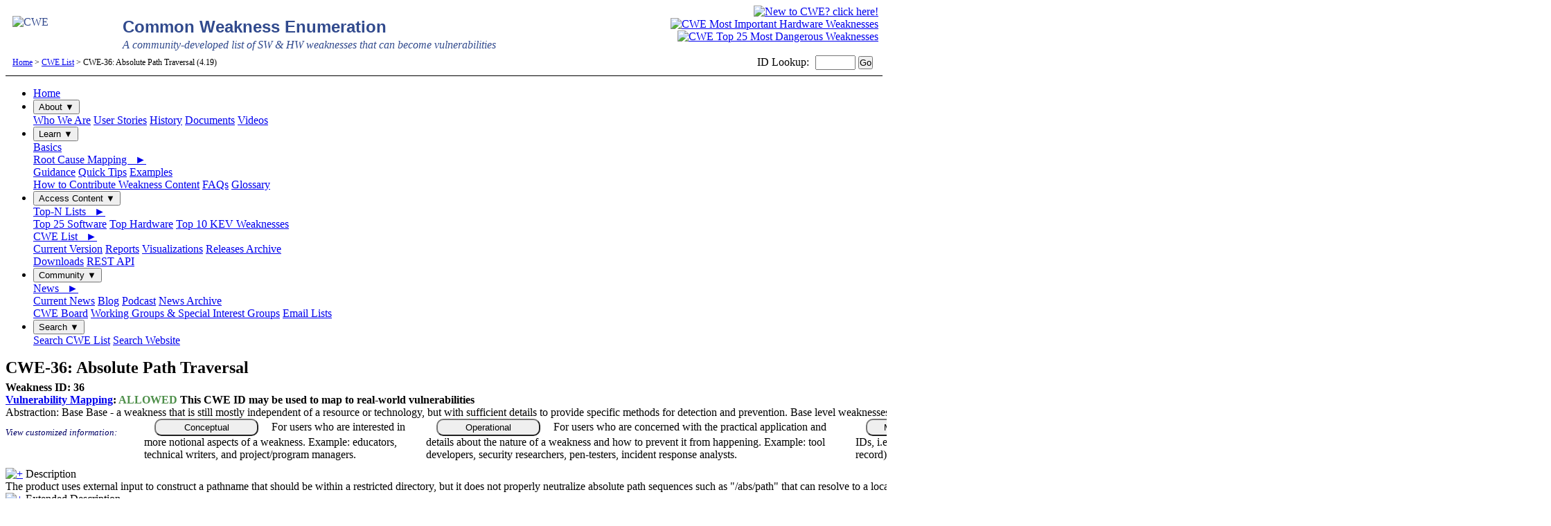

--- FILE ---
content_type: text/html
request_url: https://cwe.mitre.org/data/definitions/36
body_size: 154715
content:


















    



    
        


    <!DOCTYPE html PUBLIC "-//W3C//DTD XHTML 1.0 Transitional//EN" "http://www.w3.org/TR/xhtml1/DTD/xhtml1-transitional.dtd">
<?xml version="1.0" encoding="iso-8859-1"?>
<html xmlns="http://www.w3.org/1999/xhtml" xml:lang="en" lang="en">
<head >
	<meta http-equiv="content-type" content="text/html; charset=utf-8" />
	<meta name="description" content="Common Weakness Enumeration (CWE) is a list of software weaknesses." />
	<meta http-equiv="X-UA-Compatible" content="IE=Edge">
	<link rel="shortcut icon" href="/favicon.ico" />
	<link href="/css/main.css?version=4.0.022420" rel="stylesheet" type="text/css" />
	<link href="/css/custom.css" rel="stylesheet" type="text/css" />
	<!--[if IE]>
	<link rel="stylesheet" type="text/css" href="/css/ie.css?version=1.7" />
	<![endif]-->
	<link href="/css/safari.css" rel="stylesheet" type="text/css" />
	<script src="/includes/custom_filter.js" language="JavaScript" type="text/javascript"></script>
	<script src="/includes/browserheight.js" language="JavaScript" type="text/javascript"></script>
	<script src="/includes/jquery.js" language="JavaScript" type="text/javascript"></script>               	
    	<script src="/includes/cwe_minimizer.js" language="JavaScript" type="text/javascript"></script>
	<script src="/includes/cookie.js" language="JavaScript" type="text/javascript"></script>               	
	<script src="/includes/includeglossarydef.js" language="JavaScript" type="text/javascript"></script>
	<link href="/css/print.css?version=1.11" rel="stylesheet" media="print" type="text/css" />
	<link href="/css/user_skins/complete.css" rel="stylesheet" type="text/css" />
	<noscript>
	<style type="text/css">
		#script { visibility:collapse; visibility:hidden; font-size:0px; height:0px; width:0px  }
		#noscript { visibility:visible; font-size:inherit;  height:inherit; width:inherit}
	</style>
	</noscript>
	<title>CWE -

    CWE-36: Absolute Path Traversal (4.19)
    </title>
</head>
<body onload="onloadCookie()">
<a name="top" id="top"></a>
	<div id="MastHead" style="width:100%">
	
	        <div style="width:60%;float:left;padding-top:15px;padding-left:10px;padding-bottom:2px;">
	                <a href="/index.html" style="color:#32498D; text-decoration:none">
	                <img src="/images/cwe_logo.jpg" width="153" height="55" style="float:left;border:0;margin-right:6px" alt="CWE" />
	                <h1 style="color:#314a8d;font-size:1.5em;font-family:'Verdana',sans-serif;#eee;margin: .1em auto">Common Weakness Enumeration</h1>
	                <p style="color:#314a8d;font-family:'Times New Roman';font-style:italic;font-size:1em;#eee;margin:.1em auto 0 auto">A community-developed list of SW &amp; HW weaknesses that can become vulnerabilities</p>
	                </a>
	        </div>
	<div style="float:right;padding-top:0px;text-align:right;padding-left:8px;padding-right:4px;padding-bottom:0px;"><a href="/about/new_to_cwe.html" title="New to CWE click here logo"><img src="/images/new_to_cwe/new_to_cwe_click_here.png" height="90" border="0" alt="New to CWE? click here!" style="text-align:center"/></a></div>
	<div style="float:right;padding-top:0px;text-align:right;padding-left:0px;padding-right:4px;padding-bottom:0px;"><a href="/topHW/index.html" title="CWE Most Important Hardware Weaknesses"> <img src="/images/mihw_logo.svg" width="90" border="0" alt="CWE Most Important Hardware Weaknesses" style="vertical-align:bottom"/></a></div>
	<div style="float:right;padding-top:0px;text-align:right;padding-left:0px;padding-right:4px;padding-bottom:0px;"><a href="/top25/" title="CWE Top 25"><img src="/images/cwe_top_25_logo_simple.svg" width="90" border="0" alt="CWE Top 25 Most Dangerous Weaknesses" style="vertical-align:bottom"/></a></div>
	
	</div><!--End Masthead div-->


<div id="HeaderBar" class="noprint">
<table width="100%" border="0" cellpadding="0" cellspacing="0">  
	<tr> 
		<td width="100%" align="left" style="padding-left:10px; font-size:75%;"> 
                <a href="/" >Home</a>  &gt;  <a href="/data/index.html" >CWE List</a>  &gt;  

    CWE-36: Absolute Path Traversal (4.19)
    &nbsp;
		</td>
		<td align="right" nowrap="nowrap" style="padding-right:12px">
		<!-- Begin /includes/search_cwe_id.html -->
<div class="noprint">
  <form action="/cgi-bin/jumpmenu.cgi" align="right" style="padding:0px; margin:0px">
	ID <label for="id" style="padding-right:5px">Lookup:</label>
    <input id="id" name="id" type="text" style="width:50px; font-size:80%" maxlength="10" />
	<input value="Go" style="padding: 0px; font-size:80%" type="submit">
  </form>
</div>
<!-- End /includes/search_cwe_id.html --> 
		</td>
	</tr>
</table>
</div> <!--//HeaderBar-->
<div class="yesprint">
<hr width="100%" size="1" style="clear:both" color="#000000" />
</div>

<div class="topnav">
<ul>
<li><a href="/index.html">Home</a></li>
<li>
        <div class="dropdown">
          <button class="dropbtn">About &#x25BC;</button>
          <div class="dropdown-content">
            <a href="/about/index.html">Who We Are</a>             
            <a href="/about/user_stories.html">User Stories</a>        
            <a href="/about/history.html">History</a>                                                          
            <a href="/about/documents.html">Documents</a>
            <a href="/about/cwe_videos.html">Videos</a>
          </div>
        </div>
</li>
<li>
        <div class="dropdown">
          <button class="dropbtn">Learn &#x25BC;</button>
          <div class="dropdown-content">
            <a href="/about/new_to_cwe.html">Basics</a>
            <div class="dropdown-sub-group">
              <a href="/documents/cwe_usage/guidance.html">Root Cause Mapping &nbsp; &#x25BA;</a>
              <div class="dropdown-content-submenu">
                <a href="/documents/cwe_usage/guidance.html">Guidance</a>
                <a href="/documents/cwe_usage/quick_tips.html">Quick Tips</a>
                <a href="/documents/cwe_usage/mapping_examples.html">Examples</a>
              </div>
            </div>
            <a href="/community/submissions/overview.html">How to Contribute Weakness Content</a>
            <a href="/about/faq.html">FAQs</a>
            <a href="/documents/glossary/index.html">Glossary</a>           
          </div>
        </div>
</li>
<li>
        <div class="dropdown">
          <button class="dropbtn">Access Content &#x25BC;</button>
          <div class="dropdown-content">
            <div class="dropdown-sub-group">
              <a href="/scoring/index.html#top_n_lists">Top-N Lists &nbsp; &#x25BA;</a>
              <div class="dropdown-content-submenu">
                <a href="/top25/">Top 25 Software</a>
                <a href="/topHW/index.html">Top Hardware</a>     
                <a href="/top25/archive/2024/2024_kev_list.html">Top 10 KEV Weaknesses</a>
              </div>
            </div>
            <div class="dropdown-sub-group">
              <a href="/data/index.html">CWE List &nbsp; &#x25BA;</a>
              <div class="dropdown-content-submenu">
              <a href="/data/index.html">Current Version</a>                
                <a href="/data/reports.html">Reports</a>
                <a href="/data/pdfs.html">Visualizations</a>     
                <a href="/data/archive.html">Releases Archive</a>
              </div>
            </div>
            <a href="/data/downloads.html">Downloads</a>           
            <a href="https://github.com/CWE-CAPEC/REST-API-wg/blob/main/Quick%20Start.md" target="_blank">REST API</a>
          </div>
        </div>
</li>
<li>
        <div class="dropdown">
          <button class="dropbtn">Community &#x25BC;</button>
          <div class="dropdown-content">
            <div class="dropdown-sub-group">
              <a href="/news/">News &nbsp; &#x25BA;</a>
              <div class="dropdown-content-submenu">
                <a href="/news/archives/news2025.html">Current News</a>
                <a href="https://medium.com/@CWE_CAPEC" target="_blank">Blog</a>
                <a href="/news/podcast.html">Podcast</a>
                <a href="/news/archives/index.html">News Archive</a>
              </div>
            </div>
            <a href="/community/board.html">CWE Board</a>            
            <a href="/community/working_groups.html">Working Groups &amp; Special Interest Groups</a>  
            <a href="/community/registration.html">Email Lists</a>  
          </div>
        </div>
</li>
<li>
        <div class="dropdown">
          <button class="dropbtn">Search &#x25BC;</button>
          <div class="dropdown-content">
            <a href="/">Search CWE List</a>         
            <a href="/find/index.html">Search Website</a>            
        </div>
</li>

</ul>

</div>

<table width="100%" border="0" cellspacing="0" cellpadding="0" id="MainPane">
  <tr>
	<!-- begin left side menu -->
    <td valign="top" rowspan="2" id="LeftPane">
	<!--include virtual="/includes/leftsidemenu.html" Removed 11212016--> 
	<script type="text/javascript">browserheight();</script>
	</td>
	<!-- end left side menu -->
    <td style="height:1px"></td>
	<!-- begin right column -->
	<td valign="top" align="center" rowspan="2" nowrap="nowrap" id="RightPane">


    	</td>
	<!-- end right side menu -->
  </tr>
  <tr>
	<!-- begin content pane -->
    <td valign="top" width="100%" id="Contentpane">
	
	<!--Glossary tags-->
	
<div id="styled_popup" name="styled_popup" style="display:none; position:fixed; top:300; height:auto; width:300px; z-index:1000">
<table width="300" cellpadding="0" cellspacing="0" border="0" style="border:1px solid #32498D;">
<tr style="background-color:#32498D; color:#ffffff;">
<td width="100%" style="padding:1px 5px 1px 5px; border-bottom:1px solid #000000"><div width="100%" style="font-weight:bold;">CWE Glossary Definition</div></td>
<td nowrap="nowrap" style="padding:1px; border-bottom:1px solid #000000" valign="top"><a href="javascript:styledPopupClose();"><img src="/images/layout/close.gif" border="0"  alt="x"></a></td>
</tr>
<tr><td colspan="2" style="background: url(/images/layout/ylgradient.jpg); background-repeat: repeat-x repeat-y; padding:5px; background-color:#FFFFCC; " valign="top">
<div id="output" style="max-height:400px; overflow-y:auto"></div>
</td></tr>
</table>
</div>

    <script src="/includes/nav.js" language="JavaScript" type="text/javascript" /></script>
    <noscript>
      <style>div.collapseblock { display:inline} </style>
    </noscript>
    <link href="/css/indiv-entry.css" rel="stylesheet" type="text/css" />
<!-- Start main content -->
<html xmlns:xsi="http://www.w3.org/2001/XMLSchema-instance" encoding="iso-8859-1">
<!-- Copyright (c) 2006-2025, The MITRE Corporation. CWE and the CWE logo are trademarks of The MITRE Corporation. -->
<a xmlns:xhtml="http://www.w3.org/1999/xhtml" name="36"></a>
<div style="overflow:auto;">
        <h2 style="display:inline; margin:0px 0px 2px 0px; vertical-align: text-bottom">CWE-36: Absolute Path Traversal</h2>
        <div style="text-align:right; margin:5px 0px 0px 5px; padding-bottom:1px; white-space:nowrap;"></div>
    </div>
    <div xmlns:xhtml="http://www.w3.org/1999/xhtml" id="CWEDefinition" class="Weakness">
        <div class="title">
        <div class="status">
            <table cellpadding="0" cellspacing="0" border="0" width="100%">
                <tbody>
                    <tr>
                        <td valign="top" align="left" width="33%" nowrap>
                            <div style="font-weight:bold">
                                Weakness ID: 36
                                
                            </div><span>

                            
                                <span style="font-weight:bold">
                                    <a href="#Vulnerability_Mapping_Notes_36">Vulnerability Mapping</a>:<span class="tool">
                                        <span style="color:#4E8F4A">ALLOWED</span>
                                        <span class="tip">This CWE ID may be used to map to real-world vulnerabilities</span>
                                    </span>
                                    
                                </span>
                                <br>
                            
                            
                                <span class="tool">Abstraction:
                                    <span style="font-weight:normal">Base</span>
                                    <span class="tip">Base - a weakness that is still mostly independent of a resource or technology, but with sufficient details to provide specific methods for detection and prevention. Base level weaknesses typically describe issues in terms of 2 or 3 of the following dimensions: behavior, property, technology, language, and resource.</span>
                                </span>
                            
                            

                            </span>

                        </td>
                    </tr>
                </tbody>
            </table>
        </div>
    </div>


    <div id="Filter_Menu" style="padding-bottom:10px;">
    <div style="min-width:580px;display:inline-flex;" class="filterButtonList">
	<div style="font-size:80%; color:#000066; font-style:italic; display:inline;height:40px;line-height:40px;min-width:200px;">View customized information: </div>
	<span class="tool">
		<button id="ConceptualButton" type="button" onclick="selectButtonSkin('conceptual');">Conceptual</button>
		<span class='filter-tip'>For users who are interested in more notional aspects of a weakness. Example: educators, technical writers, and project/program managers.</span>
	</span>
	<span class="tool">
		<button id="OperationalButton" type="button" onclick="selectButtonSkin('operational');">Operational</button>
        	<span class='filter-tip'>For users who are concerned with the practical application and details about the nature of a weakness and how to prevent it from happening. Example: tool developers, security researchers, pen-testers, incident response analysts.</span>
	</span>
	<span class="tool">
		<button id="MappingFriendlyButton" type="button" onclick="selectButtonSkin('mappingfriendly');">Mapping Friendly</button>
        	<span class='filter-tip'>For users who are mapping an issue to CWE/CAPEC IDs, i.e., finding the most appropriate CWE for a specific issue (e.g., a CVE record).  Example: tool developers, security researchers.</span>
	</span>
	<span class="tool">
		<button id="CompleteButton" type="button" onclick="selectButtonSkin('complete');">Complete</button>	
        	<span class='filter-tip'>For users who wish to see all available information for the CWE/CAPEC entry.</span>
	</span>
	<span class="tool">
		<button id="CustomButton" type="button" onclick="openCustomFilterModal();">Custom</button>
        	<span class='filter-tip'>For users who want to customize what details are displayed.</span>
	</span>
</div>

<!-- The Modal -->
<div id="customFilterModal" class="custom-filter-modal">
  <!-- Modal content -->
  <div class="custom-filter-modal-content">
    <span class="close" onclick="cancelCustomFilter();">&times;</span>
    <br>
    <h2 id="customFilterHeader" class="custom-filter-header">Edit Custom Filter</h2>
    <div id="customFilterCategories" class="custom-filter-categories">
        <button class="modalFilterButton" onclick="selectCategory('conceptual')" title="For users who are interested in more notional aspects of a weakness. Example: educators, technical writers, and project/program managers.">Conceptual</button>
        <button class="modalFilterButton" onclick="selectCategory('operational')" title="For users who are concerned with the practical application and details about the nature of a weakness and how to prevent it from happening. Example: tool developers, security researchers, pen-testers, incident response analysts.">Operational</button>
        <button class="modalFilterButton" onclick="selectCategory('mappingfriendly')" title="For users who are mapping an issue to CWE/CAPEC IDs, i.e., finding the most appropriate CWE for a specific issue (e.g., a CVE record).  Example: tool developers, security researchers.">Mapping Friendly</button>
        <button class="modalFilterButton" onclick="selectCategory('complete')" title="For users who wish to see all available information for the CWE/CAPEC entry">Select All</button>
    </div>
    <div id="customFilterMainBox" class="custom-filter-main-box">
        <div id="customFilterLeftBox">
        </div>
        <div id="customFilterRightBox">
        </div>
    </div>
    <br>
    <div id="customFilterButtons" class="custom-filter-buttons">
        <button class="modalFilterButton" onclick="defaultCustomFilter()" title="Reset the selected elements to the current custom filter setting.">Reset</button>
	<button class="modalFilterButton" onclick="clearCustomFilter();" title="Clear all the selected elements so that nothing is selected.">Clear</button>
        <button class="modalFilterButton" onclick="submitCustomFilter();" title="Submit your changes for the custom filter">Submit</button>
        <button class="modalFilterButton" onclick="cancelCustomFilter();" title="Cancel all changes made to the custom filter">Cancel</button>
    </div>
  </div>

</div>

<style>
div.filterButtonList button {
	height:25px;
	border-radius:10px;
	width: 150px; 
	margin-left:15px;
	margin-right:15px;
}

/* The Modal (background) */
.custom-filter-modal {
  display: none; /* Hidden by default */
  position: fixed; /* Stay in place */
  z-index: 1; /* Sit on top */
  padding-top: 100px; /* Location of the box */
  left: 0;
  top: 0;
  width: 100%; /* Full width */
  height: 100%; /* Full height */
  overflow: auto; /* Enable scroll if needed */
  background-color: rgb(0,0,0); /* Fallback color */
  background-color: rgba(0,0,0,0.4); /* Black w/ opacity */
  z-index: 9999;
}

/* Modal Content */
.custom-filter-modal-content {
  background-color: #fefefe;
  margin: auto;
  padding: 20px;
  border: 1px solid #888;
  width: 800px;
  min-width: 800px;
  border-radius: 25px;	
}

/* The Close Button */
.close {
  color: #aaaaaa;
  float: right;
  font-size: 28px;
  font-weight: bold;
}

.close:hover,
.close:focus {
  color: #000;
  text-decoration: none;
  cursor: pointer;
}

.custom-filter-header, 
.custom-filter-categories,
.custom-filter-main-box,
.custom-filter-buttons {
    padding: 0px;
    display: flex;
    align-items: center;
    justify-content: center;
}

#customFilterLeftBox {
    float: left;
    width: 250px;
    min-width: 250px;
    padding: 10px;
    display: inline-block;
}

#customFilterRightBox {
    float: right;
    width: 250px;
    min-width: 250px;
    padding: 10px;
    display: inline-block;
}

.modalFilterButton {
        height:25px !important;
        border-radius:12px !important;
        width: 150px !important;
        margin-left:10px !important;
        margin-right:10px !important;
}
</style>

<script> 

// When the user clicks anywhere outside of the modal, close it
var modal = document.getElementById("customFilterModal");
window.onclick = function(event) {
  if (event.target == document.getElementById("customFilterModal")) {
	modal.style.display = "none";
	document.getElementById("customFilterLeftBox").innerHTML = "";
        document.getElementById("customFilterRightBox").innerHTML = "";
  }
}
</script>

    </div>





    
    
        
        
    

    
    
<div id="Description">
    <div class="heading" id="Description_36">
        <span>
            <a href="javascript:toggleblocksOC('36_Description');">
                <img id="ocimg_36_Description" src="/images/head_more.gif" border="0" alt="+"></a>
        </span>Description
    </div>
    <div name="oc_36_Description" id="oc_36_Description" class="expandblock">
        <div class="detail">
            <div class="indent">The product uses external input to construct a pathname that should be within a restricted directory, but it does not properly neutralize absolute path sequences such as &#34;/abs/path&#34; that can resolve to a location that is outside of that directory.</div>
        </div>
    </div>
</div>

    

    
    
<div id="Extended_Description">
    <div class="heading" id="Extended_Description_36">
        <span>
            <a href="javascript:toggleblocksOC('36_Extended_Description');">
                <img id="ocimg_36_Extended_Description" src="/images/head_more.gif" border="0" alt="+"></a>
        </span>Extended Description
    </div>
    <div name="oc_36_Extended_Description" id="oc_36_Extended_Description" class="expandblock">
        <div class="detail">
            <div class="indent">
                This allows attackers to traverse the file system to access files or directories that are outside of the restricted directory.
            </div>
        </div>
    </div>
</div>

    

    

    
    
<div id="Common_Consequences">
    <div class="heading" id="Common_Consequences_36"><span><a href="javascript:toggleblocksOC('36_Common_Consequences');"><img
                    id="ocimg_36_Common_Consequences" src="/images/head_more.gif" border="0" alt="+"></a>
        </span>Common Consequences</div>
    <div name="oc_36_Common_Consequences" id="oc_36_Common_Consequences" class="expandblock">
        <div class="tabledetail">
            <div id="EntryStripedTable" class="indent"><span class="section tool"><img src="/images/dictionary.gif"
                        alt="Section Help"><span class="tip">This table specifies different individual consequences
                        associated with the weakness. The Scope identifies the application security area that is
                        violated, while the Impact describes the negative technical impact that arises if an
                        adversary succeeds in exploiting this weakness. The Likelihood provides information about
                        how likely the specific consequence is expected to be seen relative to the other
                        consequences in the list. For example, there may be high likelihood that a weakness will be
                        exploited to achieve a certain impact, but a low likelihood that it will be exploited to
                        achieve a different impact.</span></span>
              <table width="98%" cellpadding="0" cellspacing="0" border="0" id="Detail">
                    <tr>
                        <th valign="middle" width="135px" nowrap>Impact</th>
                        <th valign="middle">Details</th>
                    </tr>
                            
                        
                        <tr>
                        <td valign="middle" class="subheading">
                                    <p class="smaller" style="font-weight:normal">
                                        
                                        
                                        <span class="subheading"><i>Execute Unauthorized Code or Commands</i></span>
                                        
                                    </p>
                        </td>
                        <td valign="middle">
                            
                            
                            <span class="suboptheading">Scope: Integrity, Confidentiality, Availability</span>
                            
                            <p/>
                            
                            <div style="padding-top:5px; padding-bottom:10px">The attacker may be able to create or overwrite critical files that are used to execute code, such as programs or libraries.</div>    
                        </td>
                        </tr>
                        
                        <tr>
                        <td valign="middle" class="subheading">
                                    <p class="smaller" style="font-weight:normal">
                                        
                                        
                                        <span class="subheading"><i>Modify Files or Directories</i></span>
                                        
                                    </p>
                        </td>
                        <td valign="middle">
                            
                            
                            <span class="suboptheading">Scope: Integrity</span>
                            
                            <p/>
                            
                            <div style="padding-top:5px; padding-bottom:10px">The attacker may be able to overwrite or create critical files, such as programs, libraries, or important data. If the targeted file is used for a security mechanism, then the attacker may be able to bypass that mechanism. For example, appending a new account at the end of a password file may allow an attacker to bypass authentication.</div>    
                        </td>
                        </tr>
                        
                        <tr>
                        <td valign="middle" class="subheading">
                                    <p class="smaller" style="font-weight:normal">
                                        
                                        
                                        <span class="subheading"><i>Read Files or Directories</i></span>
                                        
                                    </p>
                        </td>
                        <td valign="middle">
                            
                            
                            <span class="suboptheading">Scope: Confidentiality</span>
                            
                            <p/>
                            
                            <div style="padding-top:5px; padding-bottom:10px">The attacker may be able read the contents of unexpected files and expose sensitive data. If the targeted file is used for a security mechanism, then the attacker may be able to bypass that mechanism. For example, by reading a password file, the attacker could conduct brute force password guessing attacks in order to break into an account on the system.</div>    
                        </td>
                        </tr>
                        
                        <tr>
                        <td valign="middle" class="subheading">
                                    <p class="smaller" style="font-weight:normal">
                                        
                                        
                                        <span class="subheading"><i>DoS: Crash, Exit, or Restart</i></span>
                                        
                                    </p>
                        </td>
                        <td valign="middle">
                            
                            
                            <span class="suboptheading">Scope: Availability</span>
                            
                            <p/>
                            
                            <div style="padding-top:5px; padding-bottom:10px">The attacker may be able to overwrite, delete, or corrupt unexpected critical files such as programs, libraries, or important data. This may prevent the product from working at all and in the case of a protection mechanisms such as authentication, it has the potential to lockout every user of the product.</div>    
                        </td>
                        </tr>
                        
                                   
                </table>
            </div>
        </div>
    </div>
</div>

    

    
    
<div id="Potential_Mitigations">
    <div class="heading" id="Potential_Mitigations_36"><span><a href="javascript:toggleblocksOC('36_Potential_Mitigations');"><img
                    id="ocimg_36_Potential_Mitigations" src="/images/head_more.gif" border="0" alt="+"></a>
        </span>Potential Mitigations</div>
    <div name="oc_36_Potential_Mitigations" id="oc_36_Potential_Mitigations" class="expandblock">
        <div class="tabledetail">
            <div id="EntryStripedTable" class="indent">
                <div id="Grouped">
                  <table width="98%" cellpadding="0" cellspacing="0" border="0" id="Detail">
		    <tr>
                      <th>Phase(s)</th>
		      <th>Mitigation</th>
		    </tr>
                        
                            
                                <tr>
                                    <td valign="top" style="border-bottom:solid #BAC5E3; padding-top:5px; padding-bottom:5px;">
                                        
                                            
                                            <p class="subheading">Implementation</p>
                                            
                                        
				    </td>
				    <td valign="top" style="border-bottom:solid #BAC5E3; border-left:solid #BAC5E3; padding-top:5px; padding-bottom:5px;">
                                        
                                            <div style="padding-top:5px; padding-bottom:5px;">
                                                <p class="suboptheading">Strategy: <i>Input Validation</i></p>
                                            </div>
                                                          
                                        <div style="text-indent:3em; padding-top:10px; padding-bottom:10px;">
                  <p>Assume all input is malicious. Use an &#34;accept known good&#34; input validation strategy, i.e., use a list of acceptable inputs that strictly conform to specifications. Reject any input that does not strictly conform to specifications, or transform it into something that does.</p>
                  <p>When performing input validation, consider all potentially relevant properties, including length, type of input, the full range of acceptable values, missing or extra inputs, syntax, consistency across related fields, and conformance to business rules. As an example of business rule logic, &#34;boat&#34; may be syntactically valid because it only contains alphanumeric characters, but it is not valid if the input is only expected to contain colors such as &#34;red&#34; or &#34;blue.&#34;</p>
                  <p>Do not rely exclusively on looking for malicious or malformed inputs.  This is likely to miss at least one undesirable input, especially if the code&#39;s environment changes. This can give attackers enough room to bypass the intended validation. However, denylists can be useful for detecting potential attacks or determining which inputs are so malformed that they should be rejected outright.</p>
                  <p>When validating filenames, use stringent allowlists that limit the character set to be used. If feasible, only allow a single &#34;.&#34; character in the filename to avoid weaknesses such as <a href="/data/definitions/23.html">CWE-23</a>, and exclude directory separators such as &#34;/&#34; to avoid <a href="/data/definitions/36.html">CWE-36</a>. Use a list of allowable file extensions, which will help to avoid <a href="/data/definitions/434.html">CWE-434</a>.</p>
                  <p>Do not rely exclusively on a filtering mechanism that removes potentially dangerous characters. This is equivalent to a denylist, which may be incomplete (<a href="/data/definitions/184.html">CWE-184</a>). For example, filtering &#34;/&#34; is insufficient protection if the filesystem also supports the use of &#34;\&#34; as a directory separator. Another possible error could occur when the filtering is applied in a way that still produces dangerous data (<a href="/data/definitions/182.html">CWE-182</a>). For example, if &#34;../&#34; sequences are removed from the &#34;.../...//&#34; string in a sequential fashion, two instances of &#34;../&#34; would be removed from the original string, but the remaining characters would still form the &#34;../&#34; string.</p>
               </div>
                                        
                                            <div>
                                                <p class="suboptheading">Effectiveness: High</p>
                                            </div>
                                        
                                        
                                    </td>
                                </tr>
                            
                                <tr>
                                    <td valign="top" style="border-bottom:solid #BAC5E3; padding-top:5px; padding-bottom:5px;">
                                        
                                            
                                            <p class="subheading">Implementation</p>
                                            
                                        
				    </td>
				    <td valign="top" style="border-bottom:solid #BAC5E3; border-left:solid #BAC5E3; padding-top:5px; padding-bottom:5px;">
                                        
                                            <div style="padding-top:5px; padding-bottom:5px;">
                                                <p class="suboptheading">Strategy: <i>Input Validation</i></p>
                                            </div>
                                                          
                                        <div style="text-indent:3em; padding-top:10px; padding-bottom:10px;">Inputs should be decoded and canonicalized to the application&#39;s current internal representation before being validated (<a href="/data/definitions/180.html">CWE-180</a>). Make sure that the application does not decode the same input twice (<a href="/data/definitions/174.html">CWE-174</a>). Such errors could be used to bypass allowlist validation schemes by introducing dangerous inputs after they have been checked.</div>
                                        
                                        
                                    </td>
                                </tr>
                            
                                <tr>
                                    <td valign="top" style="border-bottom:solid #BAC5E3; padding-top:5px; padding-bottom:5px;">
                                        
                                            
                                            <p class="subheading">Operation</p>
                                            
                                        
				    </td>
				    <td valign="top" style="border-bottom:solid #BAC5E3; border-left:solid #BAC5E3; padding-top:5px; padding-bottom:5px;">
                                        
                                            <div style="padding-top:5px; padding-bottom:5px;">
                                                <p class="suboptheading">Strategy: <i>Firewall</i></p>
                                            </div>
                                                          
                                        <div style="text-indent:3em; padding-top:10px; padding-bottom:10px;">Use an application firewall that can detect attacks against this weakness. It can be beneficial in cases in which the code cannot be fixed (because it is controlled by a third party), as an emergency prevention measure while more comprehensive software assurance measures are applied, or to provide defense in depth [<a href="#REF-1481_36">REF-1481</a>].</div>
                                        
                                            <div>
                                                <p class="suboptheading">Effectiveness: Moderate</p>
                                            </div>
                                        
                                        
                                            <div style="padding-top:5px; padding-bottom:5px;"><b><span class="smaller">Note: </span></b>
                                            <span class="smaller">An application firewall might not cover all possible input vectors. In addition, attack techniques might be available to bypass the protection mechanism, such as using malformed inputs that can still be processed by the component that receives those inputs. Depending on functionality, an application firewall might inadvertently reject or modify legitimate requests. Finally, some manual effort may be required for customization.</span>
                                        
                                    </td>
                                </tr>
                            
                        
                    </table>
                </div>
            </div>
        </div>
    </div>
</div>

    

    
        
        
    

    
        






    
        
    
    
    

    
    
    

    
    
    

    
    
    

    
    
    

    
        
    
    
    

    
        
    
    
    


<div id="Relationships">
    <div class="heading" id="Relationships_36">
        <span>
            <a href="javascript:toggleblocksOC('36_Relationships');"><img id="ocimg_36_Relationships" src="/images/head_more.gif" border="0" alt="+"></a>
        </span>
        Relationships
    </div>
    <div name="oc_36_Relationships" id="oc_36_Relationships" class="expandblock"> 
                    <span class="section tool">
                        <img src="/images/dictionary.gif" alt="Section Help">
                        <span class="tip">This table shows the weaknesses and high level categories that are related to this
                            weakness. These relationships are defined as ChildOf, ParentOf, MemberOf and give insight to
                            similar items that may exist at higher and lower levels of abstraction. In addition,
                            relationships such as PeerOf and CanAlsoBe are defined to show similar weaknesses that the user
                            may want to explore.</span>
                    </span>
        <div class="detail">
            <div class="indent">
                
                    
                    <div id="relevant_table">
                        <div class="reltable">
                            <span><a href="javascript:toggleblocksOC('36_1000_relevant_table');">
                                <img id="ocimg_36_1000_relevant_table" src="/images/head_more.gif" border="0" alt="+"></a>
                            </span>Relevant to the view "Research Concepts" (View-1000)
                            <div name="oc_36_1000_relevant_table" id="oc_36_1000_relevant_table" class="expandblock">
                                <div class="tabledetail">
                                    <div class="indent">
                                        <div xmlns:saxon="http://saxon.sf.net/" xmlns:xalan="http://xml.apache.org/xalan"
                                            class="tabledetail">
                                            <table width="98%" cellpadding="0" cellspacing="0" border="0" id="Detail">
                                                <tr>
                                                    <th valign="top" width="110px">Nature</th>
                                                    <th valign="top" width="40px">Type</th>
                                                    <th valign="top" width="50px">ID</th>
                                                    <th valign="top">Name</th>
                                                </tr>
                                                <tbody>
                                                    
                                                    
                                                    
                                                        
                                                             
                                                    <tr class="primary Weakness">
                                                        <td valign="top">ChildOf</td> 
                                                        <td valign="top" nowrap class="right" align="center" style="padding-top:1px">
                                                            <span class="tool"><img
                                                                    src="/images/icons/base.gif" alt="Base" class="icon">
                                                                <span class="tip">Base - a weakness that is still mostly independent of a resource or technology, but with sufficient details to provide specific methods for detection and prevention. Base level weaknesses typically describe issues in terms of 2 or 3 of the following dimensions: behavior, property, technology, language, and resource.</span>
                                                            </span>
                                                        </td>
                                                        <td valign="top">
                                                            <a href="/data/definitions/22.html" target="_blank" rel="noopener noreferrer">22</a>
                                                        </td>
                                                        <td valign="top">
                                                            
                                                            Improper Limitation of a Pathname to a Restricted Directory (&#39;Path Traversal&#39;)</a>
                                                            
                                                        </td>
                                                    </tr>
                                                    
                                                    
                                                    
                                                        
                                                             
                                                    <tr class="primary Weakness">
                                                        <td valign="top">ParentOf</td> 
                                                        <td valign="top" nowrap class="right" align="center" style="padding-top:1px">
                                                            <span class="tool"><img
                                                                    src="/images/icons/variant.gif" alt="Variant" class="icon">
                                                                <span class="tip">Variant - a weakness that is linked to a certain type of product, typically involving a specific language or technology. More specific than a Base weakness. Variant level weaknesses typically describe issues in terms of 3 to 5 of the following dimensions: behavior, property, technology, language, and resource.</span>
                                                            </span>
                                                        </td>
                                                        <td valign="top">
                                                            <a href="/data/definitions/37.html" target="_blank" rel="noopener noreferrer">37</a>
                                                        </td>
                                                        <td valign="top">
                                                            
                                                            Path Traversal: &#39;/absolute/pathname/here&#39;</a>
                                                            
                                                        </td>
                                                    </tr>
                                                    
                                                    
                                                    
                                                        
                                                             
                                                    <tr class="primary Weakness">
                                                        <td valign="top">ParentOf</td> 
                                                        <td valign="top" nowrap class="right" align="center" style="padding-top:1px">
                                                            <span class="tool"><img
                                                                    src="/images/icons/variant.gif" alt="Variant" class="icon">
                                                                <span class="tip">Variant - a weakness that is linked to a certain type of product, typically involving a specific language or technology. More specific than a Base weakness. Variant level weaknesses typically describe issues in terms of 3 to 5 of the following dimensions: behavior, property, technology, language, and resource.</span>
                                                            </span>
                                                        </td>
                                                        <td valign="top">
                                                            <a href="/data/definitions/38.html" target="_blank" rel="noopener noreferrer">38</a>
                                                        </td>
                                                        <td valign="top">
                                                            
                                                            Path Traversal: &#39;\absolute\pathname\here&#39;</a>
                                                            
                                                        </td>
                                                    </tr>
                                                    
                                                    
                                                    
                                                        
                                                             
                                                    <tr class="primary Weakness">
                                                        <td valign="top">ParentOf</td> 
                                                        <td valign="top" nowrap class="right" align="center" style="padding-top:1px">
                                                            <span class="tool"><img
                                                                    src="/images/icons/variant.gif" alt="Variant" class="icon">
                                                                <span class="tip">Variant - a weakness that is linked to a certain type of product, typically involving a specific language or technology. More specific than a Base weakness. Variant level weaknesses typically describe issues in terms of 3 to 5 of the following dimensions: behavior, property, technology, language, and resource.</span>
                                                            </span>
                                                        </td>
                                                        <td valign="top">
                                                            <a href="/data/definitions/39.html" target="_blank" rel="noopener noreferrer">39</a>
                                                        </td>
                                                        <td valign="top">
                                                            
                                                            Path Traversal: &#39;C:dirname&#39;</a>
                                                            
                                                        </td>
                                                    </tr>
                                                    
                                                    
                                                    
                                                        
                                                             
                                                    <tr class="primary Weakness">
                                                        <td valign="top">ParentOf</td> 
                                                        <td valign="top" nowrap class="right" align="center" style="padding-top:1px">
                                                            <span class="tool"><img
                                                                    src="/images/icons/variant.gif" alt="Variant" class="icon">
                                                                <span class="tip">Variant - a weakness that is linked to a certain type of product, typically involving a specific language or technology. More specific than a Base weakness. Variant level weaknesses typically describe issues in terms of 3 to 5 of the following dimensions: behavior, property, technology, language, and resource.</span>
                                                            </span>
                                                        </td>
                                                        <td valign="top">
                                                            <a href="/data/definitions/40.html" target="_blank" rel="noopener noreferrer">40</a>
                                                        </td>
                                                        <td valign="top">
                                                            
                                                            Path Traversal: &#39;\\UNC\share\name\&#39; (Windows UNC Share)</a>
                                                            
                                                        </td>
                                                    </tr>
                                                    
                                                </tbody>
                                            </table>
                                        </div>
                                    </div>
                                </div>
                            </div>
                        </div>
                    </div>
                
                    
                    <div id="relevant_table">
                        <div class="reltable">
                            <span><a href="javascript:toggleblocksOC('36_1305_relevant_table');">
                                <img id="ocimg_36_1305_relevant_table" src="/images/head_more.gif" border="0" alt="+"></a>
                            </span>Relevant to the view "CISQ Quality Measures (2020)" (View-1305)
                            <div name="oc_36_1305_relevant_table" id="oc_36_1305_relevant_table" class="expandblock">
                                <div class="tabledetail">
                                    <div class="indent">
                                        <div xmlns:saxon="http://saxon.sf.net/" xmlns:xalan="http://xml.apache.org/xalan"
                                            class="tabledetail">
                                            <table width="98%" cellpadding="0" cellspacing="0" border="0" id="Detail">
                                                <tr>
                                                    <th valign="top" width="110px">Nature</th>
                                                    <th valign="top" width="40px">Type</th>
                                                    <th valign="top" width="50px">ID</th>
                                                    <th valign="top">Name</th>
                                                </tr>
                                                <tbody>
                                                    
                                                    
                                                    
                                                        
                                                             
                                                    <tr class="primary Weakness">
                                                        <td valign="top">ChildOf</td> 
                                                        <td valign="top" nowrap class="right" align="center" style="padding-top:1px">
                                                            <span class="tool"><img
                                                                    src="/images/icons/base.gif" alt="Base" class="icon">
                                                                <span class="tip">Base - a weakness that is still mostly independent of a resource or technology, but with sufficient details to provide specific methods for detection and prevention. Base level weaknesses typically describe issues in terms of 2 or 3 of the following dimensions: behavior, property, technology, language, and resource.</span>
                                                            </span>
                                                        </td>
                                                        <td valign="top">
                                                            <a href="/data/definitions/22.html" target="_blank" rel="noopener noreferrer">22</a>
                                                        </td>
                                                        <td valign="top">
                                                            
                                                            Improper Limitation of a Pathname to a Restricted Directory (&#39;Path Traversal&#39;)</a>
                                                            
                                                        </td>
                                                    </tr>
                                                    
                                                </tbody>
                                            </table>
                                        </div>
                                    </div>
                                </div>
                            </div>
                        </div>
                    </div>
                
                    
                    <div id="relevant_table">
                        <div class="reltable">
                            <span><a href="javascript:toggleblocksOC('36_1340_relevant_table');">
                                <img id="ocimg_36_1340_relevant_table" src="/images/head_more.gif" border="0" alt="+"></a>
                            </span>Relevant to the view "CISQ Data Protection Measures" (View-1340)
                            <div name="oc_36_1340_relevant_table" id="oc_36_1340_relevant_table" class="expandblock">
                                <div class="tabledetail">
                                    <div class="indent">
                                        <div xmlns:saxon="http://saxon.sf.net/" xmlns:xalan="http://xml.apache.org/xalan"
                                            class="tabledetail">
                                            <table width="98%" cellpadding="0" cellspacing="0" border="0" id="Detail">
                                                <tr>
                                                    <th valign="top" width="110px">Nature</th>
                                                    <th valign="top" width="40px">Type</th>
                                                    <th valign="top" width="50px">ID</th>
                                                    <th valign="top">Name</th>
                                                </tr>
                                                <tbody>
                                                    
                                                    
                                                    
                                                        
                                                             
                                                    <tr class="primary Weakness">
                                                        <td valign="top">ChildOf</td> 
                                                        <td valign="top" nowrap class="right" align="center" style="padding-top:1px">
                                                            <span class="tool"><img
                                                                    src="/images/icons/base.gif" alt="Base" class="icon">
                                                                <span class="tip">Base - a weakness that is still mostly independent of a resource or technology, but with sufficient details to provide specific methods for detection and prevention. Base level weaknesses typically describe issues in terms of 2 or 3 of the following dimensions: behavior, property, technology, language, and resource.</span>
                                                            </span>
                                                        </td>
                                                        <td valign="top">
                                                            <a href="/data/definitions/22.html" target="_blank" rel="noopener noreferrer">22</a>
                                                        </td>
                                                        <td valign="top">
                                                            
                                                            Improper Limitation of a Pathname to a Restricted Directory (&#39;Path Traversal&#39;)</a>
                                                            
                                                        </td>
                                                    </tr>
                                                    
                                                </tbody>
                                            </table>
                                        </div>
                                    </div>
                                </div>
                            </div>
                        </div>
                    </div>
                
            </div>
        </div>
    </div>
</div>

    

    

    
    
<div id="Modes_Of_Introduction">
    <div class="heading" id="Modes_Of_Introduction_36"><span><a href="javascript:toggleblocksOC('36_Modes_Of_Introduction');"><img
                    id="ocimg_36_Modes_Of_Introduction" src="/images/head_more.gif" border="0" alt="+"></a>
        </span>Modes
        Of Introduction</div>
    <div name="oc_36_Modes_Of_Introduction" id="oc_36_Modes_Of_Introduction" class="expandblock">
        <div class="tabledetail">
            <div id="EntryStripedTable" class="indent"><span class="section tool"><img src="/images/dictionary.gif"
                        alt="Section Help"><span class="tip">The different Modes of Introduction provide information
                        about how and when this
                        weakness may be introduced. The Phase identifies a point in the life cycle at which
                        introduction
                        may occur, while the Note provides a typical scenario related to introduction during the
                        given
                        phase.</span></span>
                <table width="98%" cellpadding="0" cellspacing="0" border="0" id="Detail">
                    <tr>
                        <th valign="middle" width="110px">Phase</th>
                        <th valign="middle">Note</th>
                    </tr>
                        
                            
                            <tr>
                                <td valign="middle" nowrap class="subheading">Implementation</td>
                                <td valign="middle" width="100%"></td>
                            </tr>
                            
                        
                </table>
            </div>
        </div>
    </div>
</div>

    

    
    

<div id="Applicable_Platforms">
    <div class="heading" id="Applicable_Platforms_36"><span><a href="javascript:toggleblocksOC('36_Applicable_Platforms');"><img
                    id="ocimg_36_Applicable_Platforms" src="/images/head_more.gif" border="0" alt="+"></a>
        </span>Applicable Platforms</div>
    <div name="oc_36_Applicable_Platforms" id="oc_36_Applicable_Platforms" class="expandblock">
        <div class="detail">
            <div id="EntryStripedTable" class="indent"><span class="section tool"><img src="/images/dictionary.gif"
                        alt="Section Help"><span class="tip">This listing shows possible areas for which the given
                        weakness could appear. These
                        may be for specific named Languages, Operating Systems, Architectures, Paradigms,
                        Technologies,
                        or a class of such platforms. The platform is listed along with how frequently the given
                        weakness appears for that instance.</span></span>
                <table width="98%" cellpadding="0" cellspacing="0" border="0" class="Detail">
                
                <tr><td valign="top" class="subheading">Languages</td>
		  <td style="border-left:solid #BAC5E3;">
                    
                        <div>
                            <p>  Class: Not Language-Specific
                                
                                
                                <span class="smaller" style="font-style:italic">(Undetermined Prevalence)</span>
                                
                            </p>
                        </div>
                    
                </td></tr>
                
                
            
                
                    <tr><td valign="top" nowrap class="subheading">Technologies</td>
                      <td style="border-left:solid #BAC5E3;">
                    
                        
                            <div>
                                <p>  Class: Not Technology-Specific
                                    
                                    
                                    <span class="smaller" style="font-style:italic">(Undetermined Prevalence)</span>
                                    
                                </p>
                            </div>
                        
                            <div>
                                <p>  Class: Web Based
                                    
                                    
                                    <span class="smaller" style="font-style:italic">(Undetermined Prevalence)</span>
                                    
                                </p>
                            </div>
                        
                            <div>
                                <p> AI/ML
                                    
                                    
                                    <span class="smaller" style="font-style:italic">(Undetermined Prevalence)</span>
                                    
                                </p>
                            </div>
                        
                    
		  </td></tr>
                
                </table>
            </div>
        </div>
    </div>
</div>

    

    

    
    

<div id="Demonstrative_Examples">
    <div class="heading" id="Demonstrative_Examples_36"><span><a href="javascript:toggleblocksOC('36_Demonstrative_Examples');"><img
                    id="ocimg_36_Demonstrative_Examples" src="/images/head_more.gif" border="0" alt="+"></a>
        </span>Demonstrative Examples</div>
    <div name="oc_36_Demonstrative_Examples" id="oc_36_Demonstrative_Examples" class="expandblock">
        <div class="detail">
            <div class="indent">
            
                <p class="subheading">Example 1</p>
                <br/>
                
                <p>In the example below, the path to a dictionary file is read from a system property and used to initialize a File object.</p>
                
                
                
                
                
                
                <div class="indent Bad">
                    <div id="ExampleCode" style="clear:both; padding-top:5px; padding-bottom:5px;">
                        <div class="shadow">
                            <div class="CodeHead">
                                <div style="float:right; font-style:italic; font-size:10px; color:#98A9B7">(bad code)</div>
                                <div class="optheading smaller">
                                    
                                    <span style="font-weight:normal; font-style:italic">Example Language: </span>Java&nbsp;
                                    
                                </div>
                            </div>
                            <div class="top">
                                
                  <div>String filename = System.getProperty(&#34;com.domain.application.dictionaryFile&#34;);<br/>File dictionaryFile = new File(filename);</div>
               
                            </div>
                        </div>
                    </div>
                </div>
                
                
                
                
                
                
                <p>However, the path is not validated or modified to prevent it from containing relative or absolute path sequences before creating the File object. This allows anyone who can control the system property to determine what file is used. Ideally, the path should be resolved relative to some kind of application or user home directory.</p> 
                
                
                <br/>
                <p style="border-bottom:solid #BAC5E3; margin-bottom:10px"></p>
                <br/>
            
                <p class="subheading">Example 2</p>
                <br/>
                
                <p>This script intends to read a user-supplied file from the current directory. The user inputs the relative path to the file and the script uses Python&#39;s os.path.join() function to combine the path to the current working directory with the provided path to the specified file. This results in an absolute path to the desired file. If the file does not exist when the script attempts to read it, an error is printed to the user.</p>
                
                
                
                
                
                
                <div class="indent Bad">
                    <div id="ExampleCode" style="clear:both; padding-top:5px; padding-bottom:5px;">
                        <div class="shadow">
                            <div class="CodeHead">
                                <div style="float:right; font-style:italic; font-size:10px; color:#98A9B7">(bad code)</div>
                                <div class="optheading smaller">
                                    
                                    <span style="font-weight:normal; font-style:italic">Example Language: </span>Python&nbsp;
                                    
                                </div>
                            </div>
                            <div class="top">
                                
                  <div>
                  import os<br/>
                  import sys<br/>
                  def main():<br/>
                     <div style="margin-left:1em;">
                     filename = sys.argv[1]<br/>
                     path = os.path.join(os.getcwd(), filename)<br/>
                     try:<br/>
                        <div style="margin-left:1em;">
                        with open(path, &#39;r&#39;) as f:<br/>
                           <div style="margin-left:1em;">
                           file_data = f.read()<br/>
                           </div>
                        </div>
                     except FileNotFoundError as e:<br/>
                        <div style="margin-left:1em;">
                        print(&#34;Error - file not found&#34;)<br/>
                        </div>
                     </div>
                  main()
                  </div>
               
                            </div>
                        </div>
                    </div>
                </div>
                
                
                
                
                
                
                <p>However, if the user supplies an absolute path, the os.path.join() function will discard the path to the current working directory and use only the absolute path provided. For example, if the current working directory is /home/user/documents, but the user inputs /etc/passwd, os.path.join() will use only /etc/passwd, as it is considered an absolute path. In the above scenario, this would cause the script to access and read the /etc/passwd file.</p> 
                
                
                
                
                <div class="indent Good">
                    <div id="ExampleCode" style="clear:both; padding-top:5px; padding-bottom:5px;">
                        <div class="shadow">
                            <div class="CodeHead">
                                <div style="float:right; font-style:italic; font-size:10px; color:#98A9B7">(good code)</div>
                                <div class="optheading smaller">
                                    
                                    <span style="font-weight:normal; font-style:italic">Example Language: </span>Python&nbsp;
                                    
                                </div>
                            </div>
                            <div class="top">
                                
                  <div>
                     import os<br/>
                     import sys<br/>
                     def main():<br/>
                     <div style="margin-left:1em;">
                       filename = sys.argv[1]<br/>
                       path = os.path.normpath(f&#34;{os.getcwd()}{os.sep}{filename}&#34;)<br/>
		       if path.startswith(&#34;/home/cwe/documents/&#34;):<br/>
		       <div style="margin-left:1em;">
			 try:<br/>
			 <div style="margin-left:1em;">
                           with open(path, &#39;r&#39;) as f:<br/>
                           <div style="margin-left:1em;">
                             file_data = f.read()<br/>
                           </div>
			 </div>
			 except FileNotFoundError as e:<br/>
			 <div style="margin-left:1em;">
                           print(&#34;Error - file not found&#34;)<br/>
			 </div>
                       </div>
		     </div>
                     main()
                     </div>
               
                            </div>
                        </div>
                    </div>
                </div>
                
                
                
                
                
                
                <p>The constructed path string uses os.sep to add the appropriate separation character for the given operating system (e.g. &#39;\&#39; or &#39;/&#39;) and the call to os.path.normpath() removes any additional slashes that may have been entered - this may occur particularly when using a Windows path. The path is checked against an expected directory (/home/cwe/documents); otherwise, an attacker could provide relative path sequences like &#34;..&#34; to cause normpath() to generate paths that are outside the intended directory (<a href="/data/definitions/23.html">CWE-23</a>). By putting the pieces of the path string together in this fashion, the script avoids a call to os.path.join() and any potential issues that might arise if an absolute path is entered. With this version of the script, if the current working directory is /home/cwe/documents, and the user inputs /etc/passwd, the resulting path will be /home/cwe/documents/etc/passwd. The user is therefore contained within the current working directory as intended.</p> 
                
                
                <br/>
                <p style="border-bottom:solid #BAC5E3; margin-bottom:10px"></p>
                <br/>
            
            </div>
        </div>
    </div>
</div>

    

    
    
<div id="Observed_Examples">
    <div class="heading" id="Observed_Examples_36"><span><a href="javascript:toggleblocksOC('36_Observed_Examples');"><img
                    id="ocimg_36_Observed_Examples" src="/images/head_more.gif" border="0" alt="+"></a> </span>Selected Observed
        Examples</div>
    <div name="oc_36_Observed_Examples" id="oc_36_Observed_Examples" class="expandblock">
        <div class="tabledetail">
	  <p><i>Note: this is a curated list of examples for users to understand the variety of ways in which this
	      weakness can be introduced. It is not a complete list of all CVEs that are related to this CWE entry.</i></p>
            <div id="EntryStripedTable" class="indent">
                <div style="margin-top: 10px; border-width: thin; border:solid #BAC5E3;">
                  <table width="98%" cellpadding="0" cellspacing="0" border="0" class="Detail">
                        <tr>
                            <th valign="top" nowrap>Reference</th>
                            <th valign="top">Description</th>
                        </tr>
                        
                            
                            <tr>
                                <td valign="middle" style="padding-bottom:10px; border-width: 1px; border-bottom:solid #BAC5E3;" class="nowrap">
                                    <div>
                                        
                                        <a href="https://www.cve.org/CVERecord?id=CVE-2024-0520" target="_blank" rel="noopener noreferrer">CVE-2024-0520</a>
                                        
                                    </div>
                                </td>
                                <td valign="middle" style="padding-bottom:10px; border-width: 1px; border-bottom:solid #BAC5E3; border-left:solid #BAC5E3;">
                                    <div>Product for managing datasets for AI model training and evaluation allows both relative (<a href="/data/definitions/23.html">CWE-23</a>) and absolute (<a href="/data/definitions/36.html">CWE-36</a>) path traversal to overwrite files via the Content-Disposition header</div>
                                </td>
                            </tr>
                            
                            <tr>
                                <td valign="middle" style="padding-bottom:10px; border-width: 1px; border-bottom:solid #BAC5E3;" class="nowrap">
                                    <div>
                                        
                                        <a href="https://www.cve.org/CVERecord?id=CVE-2022-31503" target="_blank" rel="noopener noreferrer">CVE-2022-31503</a>
                                        
                                    </div>
                                </td>
                                <td valign="middle" style="padding-bottom:10px; border-width: 1px; border-bottom:solid #BAC5E3; border-left:solid #BAC5E3;">
                                    <div>Python package constructs filenames using an unsafe os.path.join call on untrusted input, allowing absolute path traversal because os.path.join resets the pathname to an absolute path that is specified as part of the input.</div>
                                </td>
                            </tr>
                            
                            <tr>
                                <td valign="middle" style="padding-bottom:10px; border-width: 1px; border-bottom:solid #BAC5E3;" class="nowrap">
                                    <div>
                                        
                                        <a href="https://www.cve.org/CVERecord?id=CVE-2002-1345" target="_blank" rel="noopener noreferrer">CVE-2002-1345</a>
                                        
                                    </div>
                                </td>
                                <td valign="middle" style="padding-bottom:10px; border-width: 1px; border-bottom:solid #BAC5E3; border-left:solid #BAC5E3;">
                                    <div>Multiple FTP clients write arbitrary files via absolute paths in server responses</div>
                                </td>
                            </tr>
                            
                            <tr>
                                <td valign="middle" style="padding-bottom:10px; border-width: 1px; border-bottom:solid #BAC5E3;" class="nowrap">
                                    <div>
                                        
                                        <a href="https://www.cve.org/CVERecord?id=CVE-2001-1269" target="_blank" rel="noopener noreferrer">CVE-2001-1269</a>
                                        
                                    </div>
                                </td>
                                <td valign="middle" style="padding-bottom:10px; border-width: 1px; border-bottom:solid #BAC5E3; border-left:solid #BAC5E3;">
                                    <div>ZIP file extractor allows full path</div>
                                </td>
                            </tr>
                            
                            <tr>
                                <td valign="middle" style="padding-bottom:10px; border-width: 1px; border-bottom:solid #BAC5E3;" class="nowrap">
                                    <div>
                                        
                                        <a href="https://www.cve.org/CVERecord?id=CVE-2002-1818" target="_blank" rel="noopener noreferrer">CVE-2002-1818</a>
                                        
                                    </div>
                                </td>
                                <td valign="middle" style="padding-bottom:10px; border-width: 1px; border-bottom:solid #BAC5E3; border-left:solid #BAC5E3;">
                                    <div>Path traversal using absolute pathname</div>
                                </td>
                            </tr>
                            
                            <tr>
                                <td valign="middle" style="padding-bottom:10px; border-width: 1px; border-bottom:solid #BAC5E3;" class="nowrap">
                                    <div>
                                        
                                        <a href="https://www.cve.org/CVERecord?id=CVE-2002-1913" target="_blank" rel="noopener noreferrer">CVE-2002-1913</a>
                                        
                                    </div>
                                </td>
                                <td valign="middle" style="padding-bottom:10px; border-width: 1px; border-bottom:solid #BAC5E3; border-left:solid #BAC5E3;">
                                    <div>Path traversal using absolute pathname</div>
                                </td>
                            </tr>
                            
                            <tr>
                                <td valign="middle" style="padding-bottom:10px; border-width: 1px; border-bottom:solid #BAC5E3;" class="nowrap">
                                    <div>
                                        
                                        <a href="https://www.cve.org/CVERecord?id=CVE-2005-2147" target="_blank" rel="noopener noreferrer">CVE-2005-2147</a>
                                        
                                    </div>
                                </td>
                                <td valign="middle" style="padding-bottom:10px; border-width: 1px; border-bottom:solid #BAC5E3; border-left:solid #BAC5E3;">
                                    <div>Path traversal using absolute pathname</div>
                                </td>
                            </tr>
                            
                            <tr>
                                <td valign="middle" style="padding-bottom:10px; border-width: 1px; border-bottom:solid #BAC5E3;" class="nowrap">
                                    <div>
                                        
                                        <a href="https://www.cve.org/CVERecord?id=CVE-2000-0614" target="_blank" rel="noopener noreferrer">CVE-2000-0614</a>
                                        
                                    </div>
                                </td>
                                <td valign="middle" style="padding-bottom:10px; border-width: 1px; border-bottom:solid #BAC5E3; border-left:solid #BAC5E3;">
                                    <div>Arbitrary files may be overwritten via compressed attachments that specify absolute path names for the decompressed output.</div>
                                </td>
                            </tr>
                            
                            <tr>
                                <td valign="middle" style="padding-bottom:10px; border-width: 1px; border-bottom:solid #BAC5E3;" class="nowrap">
                                    <div>
                                        
                                        <a href="https://www.cve.org/CVERecord?id=CVE-1999-1263" target="_blank" rel="noopener noreferrer">CVE-1999-1263</a>
                                        
                                    </div>
                                </td>
                                <td valign="middle" style="padding-bottom:10px; border-width: 1px; border-bottom:solid #BAC5E3; border-left:solid #BAC5E3;">
                                    <div>Mail client allows remote attackers to overwrite arbitrary files via an e-mail message containing a uuencoded attachment that specifies the full pathname for the file to be modified.</div>
                                </td>
                            </tr>
                            
                            <tr>
                                <td valign="middle" style="padding-bottom:10px; border-width: 1px; border-bottom:solid #BAC5E3;" class="nowrap">
                                    <div>
                                        
                                        <a href="https://www.cve.org/CVERecord?id=CVE-2003-0753" target="_blank" rel="noopener noreferrer">CVE-2003-0753</a>
                                        
                                    </div>
                                </td>
                                <td valign="middle" style="padding-bottom:10px; border-width: 1px; border-bottom:solid #BAC5E3; border-left:solid #BAC5E3;">
                                    <div>Remote attackers can read arbitrary files via a full pathname to the target file in config parameter.</div>
                                </td>
                            </tr>
                            
                            <tr>
                                <td valign="middle" style="padding-bottom:10px; border-width: 1px; border-bottom:solid #BAC5E3;" class="nowrap">
                                    <div>
                                        
                                        <a href="https://www.cve.org/CVERecord?id=CVE-2002-1525" target="_blank" rel="noopener noreferrer">CVE-2002-1525</a>
                                        
                                    </div>
                                </td>
                                <td valign="middle" style="padding-bottom:10px; border-width: 1px; border-bottom:solid #BAC5E3; border-left:solid #BAC5E3;">
                                    <div>Remote attackers can read arbitrary files via an absolute pathname.</div>
                                </td>
                            </tr>
                            
                            <tr>
                                <td valign="middle" style="padding-bottom:10px; border-width: 1px; border-bottom:solid #BAC5E3;" class="nowrap">
                                    <div>
                                        
                                        <a href="https://www.cve.org/CVERecord?id=CVE-2001-0038" target="_blank" rel="noopener noreferrer">CVE-2001-0038</a>
                                        
                                    </div>
                                </td>
                                <td valign="middle" style="padding-bottom:10px; border-width: 1px; border-bottom:solid #BAC5E3; border-left:solid #BAC5E3;">
                                    <div>Remote attackers can read arbitrary files by specifying the drive letter in the requested URL.</div>
                                </td>
                            </tr>
                            
                            <tr>
                                <td valign="middle" style="padding-bottom:10px; border-width: 1px; border-bottom:solid #BAC5E3;" class="nowrap">
                                    <div>
                                        
                                        <a href="https://www.cve.org/CVERecord?id=CVE-2001-0255" target="_blank" rel="noopener noreferrer">CVE-2001-0255</a>
                                        
                                    </div>
                                </td>
                                <td valign="middle" style="padding-bottom:10px; border-width: 1px; border-bottom:solid #BAC5E3; border-left:solid #BAC5E3;">
                                    <div>FTP server allows remote attackers to list arbitrary directories by using the &#34;ls&#34; command and including the drive letter name (e.g. C:) in the requested pathname.</div>
                                </td>
                            </tr>
                            
                            <tr>
                                <td valign="middle" style="padding-bottom:10px; border-width: 1px; border-bottom:solid #BAC5E3;" class="nowrap">
                                    <div>
                                        
                                        <a href="https://www.cve.org/CVERecord?id=CVE-2001-0933" target="_blank" rel="noopener noreferrer">CVE-2001-0933</a>
                                        
                                    </div>
                                </td>
                                <td valign="middle" style="padding-bottom:10px; border-width: 1px; border-bottom:solid #BAC5E3; border-left:solid #BAC5E3;">
                                    <div>FTP server allows remote attackers to list the contents of arbitrary drives via a ls command that includes the drive letter as an argument.</div>
                                </td>
                            </tr>
                            
                            <tr>
                                <td valign="middle" style="padding-bottom:10px; border-width: 1px; border-bottom:solid #BAC5E3;" class="nowrap">
                                    <div>
                                        
                                        <a href="https://www.cve.org/CVERecord?id=CVE-2002-0466" target="_blank" rel="noopener noreferrer">CVE-2002-0466</a>
                                        
                                    </div>
                                </td>
                                <td valign="middle" style="padding-bottom:10px; border-width: 1px; border-bottom:solid #BAC5E3; border-left:solid #BAC5E3;">
                                    <div>Server allows remote attackers to browse arbitrary directories via a full pathname in the arguments to certain dynamic pages.</div>
                                </td>
                            </tr>
                            
                            <tr>
                                <td valign="middle" style="padding-bottom:10px; border-width: 1px; border-bottom:solid #BAC5E3;" class="nowrap">
                                    <div>
                                        
                                        <a href="https://www.cve.org/CVERecord?id=CVE-2002-1483" target="_blank" rel="noopener noreferrer">CVE-2002-1483</a>
                                        
                                    </div>
                                </td>
                                <td valign="middle" style="padding-bottom:10px; border-width: 1px; border-bottom:solid #BAC5E3; border-left:solid #BAC5E3;">
                                    <div>Remote attackers can read arbitrary files via an HTTP request whose argument is a filename of the form &#34;C:&#34; (Drive letter), &#34;//absolute/path&#34;, or &#34;..&#34; .</div>
                                </td>
                            </tr>
                            
                            <tr>
                                <td valign="middle" style="padding-bottom:10px; border-width: 1px; border-bottom:solid #BAC5E3;" class="nowrap">
                                    <div>
                                        
                                        <a href="https://www.cve.org/CVERecord?id=CVE-2004-2488" target="_blank" rel="noopener noreferrer">CVE-2004-2488</a>
                                        
                                    </div>
                                </td>
                                <td valign="middle" style="padding-bottom:10px; border-width: 1px; border-bottom:solid #BAC5E3; border-left:solid #BAC5E3;">
                                    <div>FTP server read/access arbitrary files using &#34;C:\&#34; filenames</div>
                                </td>
                            </tr>
                            
                            <tr>
                                <td valign="middle" style="padding-bottom:10px; border-width: 1px; border-bottom:solid #BAC5E3;" class="nowrap">
                                    <div>
                                        
                                        <a href="https://www.cve.org/CVERecord?id=CVE-2001-0687" target="_blank" rel="noopener noreferrer">CVE-2001-0687</a>
                                        
                                    </div>
                                </td>
                                <td valign="middle" style="padding-bottom:10px; border-width: 1px; border-bottom:solid #BAC5E3; border-left:solid #BAC5E3;">
                                    <div>FTP server allows a remote attacker to retrieve privileged web server system information by specifying arbitrary paths in the UNC format (\\computername\sharename).</div>
                                </td>
                            </tr>
                            
                        
                    </table>
                </div>
            </div>
        </div>
    </div>
</div>

    

    
    <div id="Weakness_Ordinalities">
    <div class="heading" id="Weakness_Ordinalities_36"><span><a href="javascript:toggleblocksOC('36_Weakness_Ordinalities');"><img
                    id="ocimg_36_Weakness_Ordinalities" src="/images/head_more.gif" border="0" alt="+"></a>
        </span>Weakness Ordinalities</div>
    <div name="oc_36_Weakness_Ordinalities" id="oc_36_Weakness_Ordinalities" class="expandblock">
        <div class="tabledetail">
            <div class="indent">
                <div style="margin-top: 10px">
                    <table width="98%" cellpadding="0" cellspacing="0" border="0" class="Detail">
                        <tr>
                            <th valign="top" nowrap>Ordinality</th>
                            <th valign="top" width="100%">Description</th>
                        </tr>
                        <tr>
                        
                        
                        
                        
                        
                                <td valign="top">
                                    <div style="font-size:90%;">Primary</div>
                                </td>
                                <td valign="top">
                                    <div style="font-size:90%; font-style:italic; padding:5px;">
                                        (where the weakness exists independent of other weaknesses)
                                    </div>
                                    
                                </td>     
                            </tr>
                         
                    </table>
                </div>
            </div>
        </div>
    </div>
</div>

    

    
    
<div id="Detection_Methods">
    <div class="heading" id="Detection_Methods_36"><span><a href="javascript:toggleblocksOC('36_Detection_Methods');"><img
                    id="ocimg_36_Detection_Methods" src="/images/head_more.gif" border="0" alt="+"></a> </span>Detection
        Methods</div>
    <div name="oc_36_Detection_Methods" id="oc_36_Detection_Methods" class="expandblock">
        <div class="tabledetail">
            <div id="EntryStripedTable" class="indent">
                    <table width="98%" cellpadding="0" cellspacing="0" border="0" id="Detail">
                      <tr>
			<th>Method</th>
			<th>Details</th>
                      </tr>
                        
                            
                            <tr>
                                <td valign="top">
                                    <p class="subheading">Automated Static Analysis</p>
                                </td>
				<td valign="top" style="border-left:solid #BAC5E3;">
                                  <div style="p + p { text-indent:3em; }; padding-top:10px; padding-bottom:10px;">
                                    Automated static analysis, commonly referred to as Static Application Security Testing (SAST), can find some instances of this weakness by analyzing source code (or binary/compiled code) without having to execute it. Typically, this is done by building a model of data flow and control flow, then searching for potentially-vulnerable patterns that connect &#34;sources&#34; (origins of input) with &#34;sinks&#34; (destinations where the data interacts with external components, a lower layer such as the OS, etc.)
				    </div>
                                    
                                    <p class="suboptheading">Effectiveness: High</p>
                                    
                                    
                                </td>
                            </tr>
                            
                        
                    </table>
            </div>
        </div>
    </div>
</div>

    

    
    <div id="Functional_Areas">
    <div class="heading" id="Functional_Areas_36"><span><a href="javascript:toggleblocksOC('36_Functional_Areas');"><img
                    id="ocimg_36_Functional_Areas" src="/images/head_more.gif" border="0" alt="+"></a>
        </span>Functional Areas</div>
    <div name="oc_36_Functional_Areas" id="oc_36_Functional_Areas" class="expandblock">
        <div class="detail">
            <div class="indent">
                <ul>
                    
                        <li>File Processing</li>
                    
                </ul>
            </div>
        </div>
    </div>
</div>

    

    
    <div id="Affected_Resources">
    <div class="heading" id="Affected_Resources_36"><span><a href="javascript:toggleblocksOC('36_Affected_Resources');"><img
                    id="ocimg_36_Affected_Resources" src="/images/head_more.gif" border="0" alt="+"></a>
        </span>Affected Resources</div>
    <div name="oc_36_Affected_Resources" id="oc_36_Affected_Resources" class="expandblock">
        <div class="detail">
            <div class="indent">
                <ul>
                    
                        <li>File or Directory</li>
                    
                </ul>
            </div>
        </div>
    </div>
</div>

    

    
    



<div id="Memberships">
    <div class="heading" id="Memberships_36"><span><a href="javascript:toggleblocksOC('36_Memberships');"><img
                    id="ocimg_36_Memberships" src="/images/head_more.gif" border="0" alt="+"></a> </span>Memberships
    </div>
    <div name="oc_36_Memberships" id="oc_36_Memberships" class="expandblock">
        <div class="detail">
            <div id="EntryStripedTable" class="indent">
                   <span class="section tool"><img src="/images/dictionary.gif" alt="Section Help"><span
                                class="tip">This MemberOf Relationships table shows additional CWE Categories and Views that
                                reference this weakness as a member. This information is often useful in understanding where a
                                weakness fits within the context of external information sources.</span></span>
                        <div xmlns:saxon="http://saxon.sf.net/" xmlns:xalan="http://xml.apache.org/xalan" class="tabledetail"
                        style="padding-top:10px">
                        <table width="98%" cellpadding="0" cellspacing="0" border="0" class="Detail">
                            <tr>
                                <th valign="top">Nature</th>
                                <th valign="top">Type</th>
                                <th valign="top">ID</th>
                                <th valign="top">Name</th>
                            </tr>
                            <tbody>
                            
                                
                                
                                          
                                         
                                <tr class="primary View">
                                    <td valign="top">MemberOf</td>
                                    <td valign="top" nowrap class="right" align="center" style="padding-top:5px; border-left:solid #BAC5E3;"><span
                                            class="tool"><img src="/images/icons/view.gif" alt="View"  class="icon"><span
                                                class="tip">View - a subset of CWE entries that provides a way of examining CWE content. The two main view structures are Slices (flat lists) and Graphs (containing relationships between entries).</span></span></td>
                                    <td valign="top" style="padding-top:5px; border-left:solid #BAC5E3;">
                                        
                                        <a href="/data/definitions/884.html" target="_blank" rel="noopener noreferrer">884</a>
                                        
				    </td>
                                    <td valign="top" style="padding-top:5px; border-left:solid #BAC5E3;">
				      CWE Cross-section
                                    </td>
                                </tr>
                            
                                
                                
                                    
                                         
                                <tr class="primary Category">
                                    <td valign="top">MemberOf</td>
                                    <td valign="top" nowrap class="right" align="center" style="padding-top:5px; border-left:solid #BAC5E3;"><span
                                            class="tool"><img src="/images/icons/category.gif" alt="Category"  class="icon"><span
                                                class="tip">Category - a CWE entry that contains a set of other entries that share a common characteristic.</span></span></td>
                                    <td valign="top" style="padding-top:5px; border-left:solid #BAC5E3;">
                                        
                                        <a href="/data/definitions/981.html" target="_blank" rel="noopener noreferrer">981</a>
                                        
				    </td>
                                    <td valign="top" style="padding-top:5px; border-left:solid #BAC5E3;">
				      SFP Secondary Cluster: Path Traversal
                                    </td>
                                </tr>
                            
                                
                                
                                    
                                         
                                <tr class="primary Category">
                                    <td valign="top">MemberOf</td>
                                    <td valign="top" nowrap class="right" align="center" style="padding-top:5px; border-left:solid #BAC5E3;"><span
                                            class="tool"><img src="/images/icons/category.gif" alt="Category"  class="icon"><span
                                                class="tip">Category - a CWE entry that contains a set of other entries that share a common characteristic.</span></span></td>
                                    <td valign="top" style="padding-top:5px; border-left:solid #BAC5E3;">
                                        
                                        <a href="/data/definitions/1404.html" target="_blank" rel="noopener noreferrer">1404</a>
                                        
				    </td>
                                    <td valign="top" style="padding-top:5px; border-left:solid #BAC5E3;">
				      Comprehensive Categorization: File Handling
                                    </td>
                                </tr>
                            
                                
                                
                                    
                                         
                                <tr class="primary Category">
                                    <td valign="top">MemberOf</td>
                                    <td valign="top" nowrap class="right" align="center" style="padding-top:5px; border-left:solid #BAC5E3;"><span
                                            class="tool"><img src="/images/icons/category.gif" alt="Category"  class="icon"><span
                                                class="tip">Category - a CWE entry that contains a set of other entries that share a common characteristic.</span></span></td>
                                    <td valign="top" style="padding-top:5px; border-left:solid #BAC5E3;">
                                        
                                        <a href="/data/definitions/1436.html" target="_blank" rel="noopener noreferrer">1436</a>
                                        
				    </td>
                                    <td valign="top" style="padding-top:5px; border-left:solid #BAC5E3;">
				      OWASP Top Ten 2025 Category A01:2025 - Broken Access Control
                                    </td>
                                </tr>
                            
                        </tbody>
                    </table>
                </div>
            </div>
        </div>
    </div>
</div>

    

    
    

<div id="Vulnerability_Mapping_Notes">
    <div class="heading" id="Vulnerability_Mapping_Notes_36"><span><a href="javascript:toggleblocksOC('36_Vulnerability_Mapping_Notes');"><img
                    id="ocimg_36_Vulnerability_Mapping_Notes" src="/images/head_more.gif" border="0" alt="+"></a>
        </span>Vulnerability Mapping Notes</div>
    <div name="oc_36_Vulnerability_Mapping_Notes" id="oc_36_Vulnerability_Mapping_Notes" class="expandblock">
        <div class="detail">
            <div id="EntryStripedTable" class="indent">
                <div id="Grouped">
                  <table width="98%" cellpadding="0" cellspacing="0" border="0" class="Detail">
		        <tr>
  <td>
    <span class="subheading" style="display:inline-block;">Usage</span>
  </td>
  <td style="border-left:solid #BAC5E3;">
    <span style="color:#4E8F4A">
        <b>ALLOWED</b>
    </span>
    <div style="font-size:90%; font-style:italic; padding:5px;display:inline-block;">
      (this CWE ID may be used to map to real-world vulnerabilities)
    </div>
  </td>
</tr>


                        <tr>
                                    
                                        
                                        
                                            <td valign="top"><span class="subheading">Reason</span></td>
                                            <td style="border-left:solid #BAC5E3;">
                                            
                                                
                                                    Acceptable-Use
                                                
                                            
                                            </td>
                                        
                                    
                        </tr>
                        <tr>
                            <td>
                              <p class="subheading"> Rationale </p>
			    </td>
			    <td style="border-left:solid #BAC5E3;">
                                This CWE entry is at the Base level of abstraction, which is a preferred level of abstraction for mapping to the root causes of vulnerabilities.
                            </td>
                        </tr>
                        <tr>
                            <td>
                              <p class="subheading"> Comments </p>
			    </td>
			    <td style="border-left:solid #BAC5E3;">
			      Carefully read both the name and description to ensure that this mapping is an appropriate fit. Do not try to &#39;force&#39; a mapping to a lower-level Base/Variant simply to comply with this preferred level of abstraction.
                            </td>
                        </tr>
                        
                    </table>
                </div>
            </div>
        </div>
    </div>
</div>

    

    

    
    <div id="Taxonomy_Mappings">
    <div class="heading" id="Taxonomy_Mappings_36"><span><a href="javascript:toggleblocksOC('36_Taxonomy_Mappings');"><img
                    id="ocimg_36_Taxonomy_Mappings" src="/images/head_more.gif" border="0" alt="+"></a> </span>Taxonomy
        Mappings</div>
    <div name="oc_36_Taxonomy_Mappings" id="oc_36_Taxonomy_Mappings" class="expandblock">
        <div class="tabledetail">
            <div id="EntryStripedTable" class="indent">
                <div style="margin-top: 10px">
                    <table width="98%" cellpadding="0" cellspacing="0" border="0" class="Detail">
                        <tr>
                            <th valign="top" nowrap width="230px">Mapped Taxonomy Name</th>
                            <th valign="top" nowrap width="100px">Node ID</th>
                            <th valign="top" nowrap>Fit</th>
                            <th valign="top">Mapped Node Name</th>
                        </tr>
                        
                            
                            <tr>
                                <td valign="top">PLOVER</td>
                                <td valign="top" style="border-left:solid #BAC5E3;"></td>
                                <td valign="top" style="border-left:solid #BAC5E3;"></td>
                                <td valign="top" style="border-left:solid #BAC5E3;">Absolute Path Traversal</td>
                            </tr>
                            
                            <tr>
                                <td valign="top">Software Fault Patterns</td>
                                <td valign="top" style="border-left:solid #BAC5E3;">SFP16</td>
                                <td valign="top" style="border-left:solid #BAC5E3;"></td>
                                <td valign="top" style="border-left:solid #BAC5E3;">Path Traversal</td>
                            </tr>
                            
                        
                    </table>
                </div>
            </div>
        </div>
    </div>
</div>

    

    
    


<div id="Related_Attack_Patterns">
    <div class="heading" id="Related_Attack_Patterns_36"><span><a href="javascript:toggleblocksOC('36_Related_Attack_Patterns');"><img
                    id="ocimg_36_Related_Attack_Patterns" src="/images/head_more.gif" border="0" alt="+"></a>
        </span>Related Attack Patterns</div>
    <div name="oc_36_Related_Attack_Patterns" id="oc_36_Related_Attack_Patterns" class="expandblock">
        <div class="tabledetail">
            <div id="EntryStripedTable" class="indent">
                <div style="margin-top: 10px">
                    <table width="98%" cellpadding="0" cellspacing="0" border="0" class="Detail">
                        <tr>
                            <th valign="top" nowrap width="110px">CAPEC-ID</th>
                            <th valign="top">Attack Pattern Name</th>
                        </tr>
                        
                            <tr>
                                <td valign="top"><a href="http://capec.mitre.org/data/definitions/597.html" target="_blank"
                                        rel="noopener noreferrer">CAPEC-597</a></td>
                                <td valign="top" style="border-left:solid #BAC5E3;">Absolute Path Traversal</td>
                            </tr>
                        
                    </table>
                </div>
            </div>
        </div>
    </div>
</div>

    

    
    


<div id="References">
    <div class="heading" id="References_36"><span><a href="javascript:toggleblocksOC('36_References');"><img
                    id="ocimg_36_References" src="/images/head_more.gif" border="0" alt="+"></a> </span>References</div>
    <div name="oc_36_References" id="oc_36_References" class="expandblock">
        <div class="detail">
            <div id="EntryStripedTable" class="indent">
                <div id="Grouped">
                    <table width="98%" cellpadding="0" cellspacing="0" border="0" class="Detail">
                        
                            
                                
                                
                                
                                
                                    <tr>
                                            
                                            
                                                
                                                    
                                                                                                    
                                                
                                            
                                            
                                            
                                                
                                            
                                            
                                                
                                            
                                            
                                            
                                                
                                            
                                            
                                            
                                            
                                            
                                                
                                            
                                            
                                            
                                            
                                            
                                            
                                            
                                                
                                            
                                            <div id="REF-62_36">
					      <td valign="top" class="nowrap">[REF-62]</td>
					      <td style="border-left:solid #BAC5E3;">
						Mark Dowd, John McDonald and Justin Schuh. <i>&#34;The Art of Software Security Assessment&#34;.</i> Chapter 9, &#34;Filenames and Paths&#34;, Page 503. 1st Edition.  Addison Wesley. 2006.
                                            
                                            
					      </td>
                                            </div>
                                    </tr>
                                
                            
                        
                            
                                
                                
                                
                                
                                    <tr>
                                            
                                            
                                                
                                                    
                                                
                                            
                                            
                                            
                                                
                                            
                                            
                                            
                                            
                                            
                                            
                                            
                                            
                                            
                                            
                                                
                                            
                                            
                                            
                                                
                                            
                                            
                                            
                                                
                                            
                                            <div id="REF-1448_36">
					      <td valign="top" class="nowrap">[REF-1448]</td>
					      <td style="border-left:solid #BAC5E3;">
						Cybersecurity and Infrastructure Security Agency. <i>&#34;Secure by Design Alert: Eliminating Directory Traversal Vulnerabilities in Software&#34;.</i>     2024-05-02.
                                            
                                                <br/>&lt;<a href="https://www.cisa.gov/resources-tools/resources/secure-design-alert-eliminating-directory-traversal-vulnerabilities-software" target="_blank" rel="noopener noreferrer">https://www.cisa.gov/resources-tools/resources/secure-design-alert-eliminating-directory-traversal-vulnerabilities-software</a>&gt;.
                                            
                                            
                                                (<i>URL validated: 2024-07-14</i>)
						
					      </td>
                                            </div>
                                    </tr>
                                
                            
                        
                            
                                
                                
                                
                                
                                    <tr>
                                            
                                            
                                                
                                                    
                                                
                                            
                                            
                                            
                                                
                                            
                                            
                                            
                                            
                                            
                                            
                                            
                                            
                                            
                                            
                                            
                                            
                                            
                                            
                                            <div id="REF-1481_36">
					      <td valign="top" class="nowrap">[REF-1481]</td>
					      <td style="border-left:solid #BAC5E3;">
						D3FEND. <i>&#34;D3FEND: Application Layer Firewall&#34;.</i>     
                                            
                                                <br/>&lt;<a href="https://d3fend.mitre.org/dao/artifact/d3f:ApplicationLayerFirewall/" target="_blank" rel="noopener noreferrer">https://d3fend.mitre.org/dao/artifact/d3f:ApplicationLayerFirewall/</a>&gt;.
                                            
                                            
                                                (<i>URL validated: 2025-09-06</i>)
						
					      </td>
                                            </div>
                                    </tr>
                                
                            
                        
                    </table>
                </div>
            </div>
        </div>
    </div>
</div>

    

    
    <div id="Content_History">
    <div class="heading" id="Content_History_36"><span><a href="javascript:toggleblocksOC('36_Content_History');"><img
                    id="ocimg_36_Content_History" src="/images/head_more.gif" border="0" alt="+"></a> </span>Content
        History</div>
    <div name="oc_36_Content_History" id="oc_36_Content_History" class="expandblock">
        <div class="tabledetail">
            <div class="indent">
                <div style="margin-top: 10px">
                    <table width="98%" cellpadding="0" cellspacing="0" border="0" class="Detail">
                        <thead class="Submissions">
                            <tr>
                                <th valign="top" colspan="3" class="title"><span><a
                                            href="javascript:toggleblocksOC('36_Submissions');"><img
                                                id="ocimg_36_Submissions" src="/images/head_more.gif" border="0"
                                                alt="+"></a> </span>Submissions</th>
                            </tr>
                        </thead>
                        <tbody id="oc_36_Submissions" class="expandblock">
                            <tr>
                                <th valign="top" style="width:200px;">Submission Date</th>
                                <th valign="top" nowrap>Submitter</th>
                                <th valign="top" nowrap>Organization</th>
                            </tr>
                            <tr>
                                <td valign="top" nowrap rowspan="2" style="border-bottom:1px solid #BAC5E3">
                                    2006-07-19
                                    
                                        <br><span class="smaller" style="font-style:italic">(CWE Draft 3, 2006-07-19)</span>
                                    
                                    </td>
                                <td valign="top">PLOVER</td>
                                <td valign="top"></td>
                            </tr>    
                            <tr>
                                <td valign="top" colspan="2" style="border-bottom:1px solid #BAC5E3; font-size:90%; background-color:#eeeeee">
                                    <span class="smaller"><i></i></span>
                                </td>
                            </tr>
                        </tbody>
                        
                        
                            <thead class="Modifications">
                                <tr>
                                    <th valign="top" colspan="3" class="title"><span><a
                                                href="javascript:toggleblocksOC('36_Modifications');"><img
                                                    id="ocimg_36_Modifications" src="/images/head_less.gif" border="0"
                                                    alt="+"></a> </span>Modifications</th>
                                </tr>
                            </thead>
                            <tbody id="oc_36_Modifications" class="collapseblock">
                                <tr>
                                    <th valign="top">Modification Date</th>
                                    <th valign="top" nowrap>Modifier</th>
                                    <th valign="top" nowrap>Organization</th>
                                </tr>
                                
                                    
                                    <tr>
                                        <td valign="top" nowrap rowspan="2" style="border-top:solid #BAC5E3; border-bottom:1px solid #BAC5E3">
                                            2025-12-11
                                            
                                            <br><span class="smaller" style="font-style:italic">(CWE 4.19, 2025-12-11)</span>
                                            
                                        </td>
                                        <td valign="top" style="border-top:solid #BAC5E3; border-left:solid #BAC5E3;">CWE Content Team</td>
                                        <td valign="top" style="border-top:solid #BAC5E3; border-left:solid #BAC5E3;">MITRE</td>
                                    </tr>
                                    <tr>
                                        <td valign="top" colspan="2" style="border-bottom:1px solid #BAC5E3; font-size:90%; background-color:#eeeeee; border-left:solid #BAC5E3;">
                                            <span class="smaller"><i>updated Applicable_Platforms, Relationships, Weakness_Ordinalities</i></span>
                                        </td>
                                    </tr>
                                    
                                    <tr>
                                        <td valign="top" nowrap rowspan="2" style="border-top:solid #BAC5E3; border-bottom:1px solid #BAC5E3">
                                            2025-09-09
                                            
                                            <br><span class="smaller" style="font-style:italic">(CWE 4.18, 2025-09-09)</span>
                                            
                                        </td>
                                        <td valign="top" style="border-top:solid #BAC5E3; border-left:solid #BAC5E3;">CWE Content Team</td>
                                        <td valign="top" style="border-top:solid #BAC5E3; border-left:solid #BAC5E3;">MITRE</td>
                                    </tr>
                                    <tr>
                                        <td valign="top" colspan="2" style="border-bottom:1px solid #BAC5E3; font-size:90%; background-color:#eeeeee; border-left:solid #BAC5E3;">
                                            <span class="smaller"><i>updated Affected_Resources, Applicable_Platforms, Functional_Areas, Observed_Examples, Potential_Mitigations, References</i></span>
                                        </td>
                                    </tr>
                                    
                                    <tr>
                                        <td valign="top" nowrap rowspan="2" style="border-top:solid #BAC5E3; border-bottom:1px solid #BAC5E3">
                                            2024-11-19
                                            
                                            <br><span class="smaller" style="font-style:italic">(CWE 4.16, 2024-11-19)</span>
                                            
                                        </td>
                                        <td valign="top" style="border-top:solid #BAC5E3; border-left:solid #BAC5E3;">CWE Content Team</td>
                                        <td valign="top" style="border-top:solid #BAC5E3; border-left:solid #BAC5E3;">MITRE</td>
                                    </tr>
                                    <tr>
                                        <td valign="top" colspan="2" style="border-bottom:1px solid #BAC5E3; font-size:90%; background-color:#eeeeee; border-left:solid #BAC5E3;">
                                            <span class="smaller"><i>updated Demonstrative_Examples</i></span>
                                        </td>
                                    </tr>
                                    
                                    <tr>
                                        <td valign="top" nowrap rowspan="2" style="border-top:solid #BAC5E3; border-bottom:1px solid #BAC5E3">
                                            2024-07-16
                                            
                                            <br><span class="smaller" style="font-style:italic">(CWE 4.15, 2024-07-16)</span>
                                            
                                        </td>
                                        <td valign="top" style="border-top:solid #BAC5E3; border-left:solid #BAC5E3;">CWE Content Team</td>
                                        <td valign="top" style="border-top:solid #BAC5E3; border-left:solid #BAC5E3;">MITRE</td>
                                    </tr>
                                    <tr>
                                        <td valign="top" colspan="2" style="border-bottom:1px solid #BAC5E3; font-size:90%; background-color:#eeeeee; border-left:solid #BAC5E3;">
                                            <span class="smaller"><i>updated References</i></span>
                                        </td>
                                    </tr>
                                    
                                    <tr>
                                        <td valign="top" nowrap rowspan="2" style="border-top:solid #BAC5E3; border-bottom:1px solid #BAC5E3">
                                            2023-06-29
                                            
                                        </td>
                                        <td valign="top" style="border-top:solid #BAC5E3; border-left:solid #BAC5E3;">CWE Content Team</td>
                                        <td valign="top" style="border-top:solid #BAC5E3; border-left:solid #BAC5E3;">MITRE</td>
                                    </tr>
                                    <tr>
                                        <td valign="top" colspan="2" style="border-bottom:1px solid #BAC5E3; font-size:90%; background-color:#eeeeee; border-left:solid #BAC5E3;">
                                            <span class="smaller"><i>updated Mapping_Notes</i></span>
                                        </td>
                                    </tr>
                                    
                                    <tr>
                                        <td valign="top" nowrap rowspan="2" style="border-top:solid #BAC5E3; border-bottom:1px solid #BAC5E3">
                                            2023-04-27
                                            
                                        </td>
                                        <td valign="top" style="border-top:solid #BAC5E3; border-left:solid #BAC5E3;">CWE Content Team</td>
                                        <td valign="top" style="border-top:solid #BAC5E3; border-left:solid #BAC5E3;">MITRE</td>
                                    </tr>
                                    <tr>
                                        <td valign="top" colspan="2" style="border-bottom:1px solid #BAC5E3; font-size:90%; background-color:#eeeeee; border-left:solid #BAC5E3;">
                                            <span class="smaller"><i>updated Demonstrative_Examples, Detection_Factors, Relationships, Time_of_Introduction</i></span>
                                        </td>
                                    </tr>
                                    
                                    <tr>
                                        <td valign="top" nowrap rowspan="2" style="border-top:solid #BAC5E3; border-bottom:1px solid #BAC5E3">
                                            2023-01-31
                                            
                                        </td>
                                        <td valign="top" style="border-top:solid #BAC5E3; border-left:solid #BAC5E3;">CWE Content Team</td>
                                        <td valign="top" style="border-top:solid #BAC5E3; border-left:solid #BAC5E3;">MITRE</td>
                                    </tr>
                                    <tr>
                                        <td valign="top" colspan="2" style="border-bottom:1px solid #BAC5E3; font-size:90%; background-color:#eeeeee; border-left:solid #BAC5E3;">
                                            <span class="smaller"><i>updated Common_Consequences, Description</i></span>
                                        </td>
                                    </tr>
                                    
                                    <tr>
                                        <td valign="top" nowrap rowspan="2" style="border-top:solid #BAC5E3; border-bottom:1px solid #BAC5E3">
                                            2022-10-13
                                            
                                        </td>
                                        <td valign="top" style="border-top:solid #BAC5E3; border-left:solid #BAC5E3;">CWE Content Team</td>
                                        <td valign="top" style="border-top:solid #BAC5E3; border-left:solid #BAC5E3;">MITRE</td>
                                    </tr>
                                    <tr>
                                        <td valign="top" colspan="2" style="border-bottom:1px solid #BAC5E3; font-size:90%; background-color:#eeeeee; border-left:solid #BAC5E3;">
                                            <span class="smaller"><i>updated Observed_Examples</i></span>
                                        </td>
                                    </tr>
                                    
                                    <tr>
                                        <td valign="top" nowrap rowspan="2" style="border-top:solid #BAC5E3; border-bottom:1px solid #BAC5E3">
                                            2021-03-15
                                            
                                        </td>
                                        <td valign="top" style="border-top:solid #BAC5E3; border-left:solid #BAC5E3;">CWE Content Team</td>
                                        <td valign="top" style="border-top:solid #BAC5E3; border-left:solid #BAC5E3;">MITRE</td>
                                    </tr>
                                    <tr>
                                        <td valign="top" colspan="2" style="border-bottom:1px solid #BAC5E3; font-size:90%; background-color:#eeeeee; border-left:solid #BAC5E3;">
                                            <span class="smaller"><i>updated Demonstrative_Examples</i></span>
                                        </td>
                                    </tr>
                                    
                                    <tr>
                                        <td valign="top" nowrap rowspan="2" style="border-top:solid #BAC5E3; border-bottom:1px solid #BAC5E3">
                                            2020-12-10
                                            
                                        </td>
                                        <td valign="top" style="border-top:solid #BAC5E3; border-left:solid #BAC5E3;">CWE Content Team</td>
                                        <td valign="top" style="border-top:solid #BAC5E3; border-left:solid #BAC5E3;">MITRE</td>
                                    </tr>
                                    <tr>
                                        <td valign="top" colspan="2" style="border-bottom:1px solid #BAC5E3; font-size:90%; background-color:#eeeeee; border-left:solid #BAC5E3;">
                                            <span class="smaller"><i>updated Relationships</i></span>
                                        </td>
                                    </tr>
                                    
                                    <tr>
                                        <td valign="top" nowrap rowspan="2" style="border-top:solid #BAC5E3; border-bottom:1px solid #BAC5E3">
                                            2020-08-20
                                            
                                        </td>
                                        <td valign="top" style="border-top:solid #BAC5E3; border-left:solid #BAC5E3;">CWE Content Team</td>
                                        <td valign="top" style="border-top:solid #BAC5E3; border-left:solid #BAC5E3;">MITRE</td>
                                    </tr>
                                    <tr>
                                        <td valign="top" colspan="2" style="border-bottom:1px solid #BAC5E3; font-size:90%; background-color:#eeeeee; border-left:solid #BAC5E3;">
                                            <span class="smaller"><i>updated Relationships</i></span>
                                        </td>
                                    </tr>
                                    
                                    <tr>
                                        <td valign="top" nowrap rowspan="2" style="border-top:solid #BAC5E3; border-bottom:1px solid #BAC5E3">
                                            2020-02-24
                                            
                                        </td>
                                        <td valign="top" style="border-top:solid #BAC5E3; border-left:solid #BAC5E3;">CWE Content Team</td>
                                        <td valign="top" style="border-top:solid #BAC5E3; border-left:solid #BAC5E3;">MITRE</td>
                                    </tr>
                                    <tr>
                                        <td valign="top" colspan="2" style="border-bottom:1px solid #BAC5E3; font-size:90%; background-color:#eeeeee; border-left:solid #BAC5E3;">
                                            <span class="smaller"><i>updated Relationships</i></span>
                                        </td>
                                    </tr>
                                    
                                    <tr>
                                        <td valign="top" nowrap rowspan="2" style="border-top:solid #BAC5E3; border-bottom:1px solid #BAC5E3">
                                            2017-11-08
                                            
                                        </td>
                                        <td valign="top" style="border-top:solid #BAC5E3; border-left:solid #BAC5E3;">CWE Content Team</td>
                                        <td valign="top" style="border-top:solid #BAC5E3; border-left:solid #BAC5E3;">MITRE</td>
                                    </tr>
                                    <tr>
                                        <td valign="top" colspan="2" style="border-bottom:1px solid #BAC5E3; font-size:90%; background-color:#eeeeee; border-left:solid #BAC5E3;">
                                            <span class="smaller"><i>updated Applicable_Platforms</i></span>
                                        </td>
                                    </tr>
                                    
                                    <tr>
                                        <td valign="top" nowrap rowspan="2" style="border-top:solid #BAC5E3; border-bottom:1px solid #BAC5E3">
                                            2017-01-19
                                            
                                        </td>
                                        <td valign="top" style="border-top:solid #BAC5E3; border-left:solid #BAC5E3;">CWE Content Team</td>
                                        <td valign="top" style="border-top:solid #BAC5E3; border-left:solid #BAC5E3;">MITRE</td>
                                    </tr>
                                    <tr>
                                        <td valign="top" colspan="2" style="border-bottom:1px solid #BAC5E3; font-size:90%; background-color:#eeeeee; border-left:solid #BAC5E3;">
                                            <span class="smaller"><i>updated Related_Attack_Patterns</i></span>
                                        </td>
                                    </tr>
                                    
                                    <tr>
                                        <td valign="top" nowrap rowspan="2" style="border-top:solid #BAC5E3; border-bottom:1px solid #BAC5E3">
                                            2014-07-30
                                            
                                        </td>
                                        <td valign="top" style="border-top:solid #BAC5E3; border-left:solid #BAC5E3;">CWE Content Team</td>
                                        <td valign="top" style="border-top:solid #BAC5E3; border-left:solid #BAC5E3;">MITRE</td>
                                    </tr>
                                    <tr>
                                        <td valign="top" colspan="2" style="border-bottom:1px solid #BAC5E3; font-size:90%; background-color:#eeeeee; border-left:solid #BAC5E3;">
                                            <span class="smaller"><i>updated Relationships, Taxonomy_Mappings</i></span>
                                        </td>
                                    </tr>
                                    
                                    <tr>
                                        <td valign="top" nowrap rowspan="2" style="border-top:solid #BAC5E3; border-bottom:1px solid #BAC5E3">
                                            2012-10-30
                                            
                                        </td>
                                        <td valign="top" style="border-top:solid #BAC5E3; border-left:solid #BAC5E3;">CWE Content Team</td>
                                        <td valign="top" style="border-top:solid #BAC5E3; border-left:solid #BAC5E3;">MITRE</td>
                                    </tr>
                                    <tr>
                                        <td valign="top" colspan="2" style="border-bottom:1px solid #BAC5E3; font-size:90%; background-color:#eeeeee; border-left:solid #BAC5E3;">
                                            <span class="smaller"><i>updated Potential_Mitigations</i></span>
                                        </td>
                                    </tr>
                                    
                                    <tr>
                                        <td valign="top" nowrap rowspan="2" style="border-top:solid #BAC5E3; border-bottom:1px solid #BAC5E3">
                                            2012-05-11
                                            
                                        </td>
                                        <td valign="top" style="border-top:solid #BAC5E3; border-left:solid #BAC5E3;">CWE Content Team</td>
                                        <td valign="top" style="border-top:solid #BAC5E3; border-left:solid #BAC5E3;">MITRE</td>
                                    </tr>
                                    <tr>
                                        <td valign="top" colspan="2" style="border-bottom:1px solid #BAC5E3; font-size:90%; background-color:#eeeeee; border-left:solid #BAC5E3;">
                                            <span class="smaller"><i>updated Common_Consequences, Demonstrative_Examples, Observed_Examples, References, Relationships</i></span>
                                        </td>
                                    </tr>
                                    
                                    <tr>
                                        <td valign="top" nowrap rowspan="2" style="border-top:solid #BAC5E3; border-bottom:1px solid #BAC5E3">
                                            2011-09-13
                                            
                                        </td>
                                        <td valign="top" style="border-top:solid #BAC5E3; border-left:solid #BAC5E3;">CWE Content Team</td>
                                        <td valign="top" style="border-top:solid #BAC5E3; border-left:solid #BAC5E3;">MITRE</td>
                                    </tr>
                                    <tr>
                                        <td valign="top" colspan="2" style="border-bottom:1px solid #BAC5E3; font-size:90%; background-color:#eeeeee; border-left:solid #BAC5E3;">
                                            <span class="smaller"><i>updated Relationships, Taxonomy_Mappings</i></span>
                                        </td>
                                    </tr>
                                    
                                    <tr>
                                        <td valign="top" nowrap rowspan="2" style="border-top:solid #BAC5E3; border-bottom:1px solid #BAC5E3">
                                            2011-06-01
                                            
                                        </td>
                                        <td valign="top" style="border-top:solid #BAC5E3; border-left:solid #BAC5E3;">CWE Content Team</td>
                                        <td valign="top" style="border-top:solid #BAC5E3; border-left:solid #BAC5E3;">MITRE</td>
                                    </tr>
                                    <tr>
                                        <td valign="top" colspan="2" style="border-bottom:1px solid #BAC5E3; font-size:90%; background-color:#eeeeee; border-left:solid #BAC5E3;">
                                            <span class="smaller"><i>updated Common_Consequences, Relationships, Taxonomy_Mappings</i></span>
                                        </td>
                                    </tr>
                                    
                                    <tr>
                                        <td valign="top" nowrap rowspan="2" style="border-top:solid #BAC5E3; border-bottom:1px solid #BAC5E3">
                                            2010-06-21
                                            
                                        </td>
                                        <td valign="top" style="border-top:solid #BAC5E3; border-left:solid #BAC5E3;">CWE Content Team</td>
                                        <td valign="top" style="border-top:solid #BAC5E3; border-left:solid #BAC5E3;">MITRE</td>
                                    </tr>
                                    <tr>
                                        <td valign="top" colspan="2" style="border-bottom:1px solid #BAC5E3; font-size:90%; background-color:#eeeeee; border-left:solid #BAC5E3;">
                                            <span class="smaller"><i>updated Demonstrative_Examples, Description</i></span>
                                        </td>
                                    </tr>
                                    
                                    <tr>
                                        <td valign="top" nowrap rowspan="2" style="border-top:solid #BAC5E3; border-bottom:1px solid #BAC5E3">
                                            2010-02-16
                                            
                                        </td>
                                        <td valign="top" style="border-top:solid #BAC5E3; border-left:solid #BAC5E3;">CWE Content Team</td>
                                        <td valign="top" style="border-top:solid #BAC5E3; border-left:solid #BAC5E3;">MITRE</td>
                                    </tr>
                                    <tr>
                                        <td valign="top" colspan="2" style="border-bottom:1px solid #BAC5E3; font-size:90%; background-color:#eeeeee; border-left:solid #BAC5E3;">
                                            <span class="smaller"><i>updated Demonstrative_Examples</i></span>
                                        </td>
                                    </tr>
                                    
                                    <tr>
                                        <td valign="top" nowrap rowspan="2" style="border-top:solid #BAC5E3; border-bottom:1px solid #BAC5E3">
                                            2008-10-14
                                            
                                        </td>
                                        <td valign="top" style="border-top:solid #BAC5E3; border-left:solid #BAC5E3;">CWE Content Team</td>
                                        <td valign="top" style="border-top:solid #BAC5E3; border-left:solid #BAC5E3;">MITRE</td>
                                    </tr>
                                    <tr>
                                        <td valign="top" colspan="2" style="border-bottom:1px solid #BAC5E3; font-size:90%; background-color:#eeeeee; border-left:solid #BAC5E3;">
                                            <span class="smaller"><i>updated Description</i></span>
                                        </td>
                                    </tr>
                                    
                                    <tr>
                                        <td valign="top" nowrap rowspan="2" style="border-top:solid #BAC5E3; border-bottom:1px solid #BAC5E3">
                                            2008-09-08
                                            
                                        </td>
                                        <td valign="top" style="border-top:solid #BAC5E3; border-left:solid #BAC5E3;">CWE Content Team</td>
                                        <td valign="top" style="border-top:solid #BAC5E3; border-left:solid #BAC5E3;">MITRE</td>
                                    </tr>
                                    <tr>
                                        <td valign="top" colspan="2" style="border-bottom:1px solid #BAC5E3; font-size:90%; background-color:#eeeeee; border-left:solid #BAC5E3;">
                                            <span class="smaller"><i>updated Relationships, Taxonomy_Mappings</i></span>
                                        </td>
                                    </tr>
                                    
                                    <tr>
                                        <td valign="top" nowrap rowspan="2" style="border-top:solid #BAC5E3; border-bottom:1px solid #BAC5E3">
                                            2008-07-01
                                            
                                        </td>
                                        <td valign="top" style="border-top:solid #BAC5E3; border-left:solid #BAC5E3;">Eric Dalci</td>
                                        <td valign="top" style="border-top:solid #BAC5E3; border-left:solid #BAC5E3;">Cigital</td>
                                    </tr>
                                    <tr>
                                        <td valign="top" colspan="2" style="border-bottom:1px solid #BAC5E3; font-size:90%; background-color:#eeeeee; border-left:solid #BAC5E3;">
                                            <span class="smaller"><i>updated Time_of_Introduction</i></span>
                                        </td>
                                    </tr>
                                    
                                    <tr>
                                        <td valign="top" nowrap rowspan="2" style="border-top:solid #BAC5E3; border-bottom:1px solid #BAC5E3">
                                            2008-07-01
                                            
                                        </td>
                                        <td valign="top" style="border-top:solid #BAC5E3; border-left:solid #BAC5E3;">Sean Eidemiller</td>
                                        <td valign="top" style="border-top:solid #BAC5E3; border-left:solid #BAC5E3;">Cigital</td>
                                    </tr>
                                    <tr>
                                        <td valign="top" colspan="2" style="border-bottom:1px solid #BAC5E3; font-size:90%; background-color:#eeeeee; border-left:solid #BAC5E3;">
                                            <span class="smaller"><i>added/updated demonstrative examples</i></span>
                                        </td>
                                    </tr>
                                    
                                
                            </tbody>
                        
                        
                    </table>
                </div>
            </div>
        </div>
    </div>
</div>

    

</div>

<!-- End main content -->
	<div id="More_Message_Custom" style="display:none;">
<div style="padding:15px 0px 0px 0px;color:#ff0000;font-size:95%;font-weight:bold;text-align:center;" >More information is available &mdash; Please edit the custom filter or select a different filter.</div></div>

	</td>
	<!-- end content pane -->
  </tr>
</table>
<div id="FootPane" class="noprint">
  <div id="footbar">
    <b>Page Last Updated: </b>


December 11, 2025
  </div>
  <div class="Footer noprint">
  <a name="footer" id="footer"></a>
    <table width="100%" cellpadding="0" cellspacing="0" border="0" class="ltgreybackground" style="clear:both">
      <tr>
        <td colspan="3" id="line"><div class="line">&nbsp;</div></td>
      </tr>
      <tr>
        <td valign="middle" nowrap="nowrap">
          <div id="footerlinks" class="footlogo">
            <a href="http://www.mitre.org" target="_blank" rel="noopener noreferrer"><img src="/images/mitre_logo.gif" height="36" border="0" alt="MITRE" title="MITRE"/></a>
          </div>
        </td>
        <td width="100%" valign="top" style="padding:6px 0px;">
          <div id="footerlinks">
            <a href="/sitemap.html">Site Map</a> | 
            <a href="/about/termsofuse.html">Terms of Use</a> | 
            <a href="#" onclick="Osano.cm.showDrawer('osano-cm-dom-info-dialog-open')">Manage Cookies</a> | 
            <a href="/about/cookie_notice.html">Cookie Notice</a> | 
            <a href="/about/privacy_policy.html">Privacy Policy</a> | 
            <a href="mailto:cwe@mitre.org">Contact Us</a> | 
            <a target="_blank" href="https://x.com/CweCapec"><img src="/images/x-logo-black.png" width="18" height="18" style="border:0;vertical-align:right;" alt="CWE on X" title="CWE on X"></a>
            <a target="_blank" href="https://www.linkedin.com/showcase/cve-cwe-capec"><img src="/images/linkedin_sm.jpg" width="20" height="20" style="border:0;vertical-align:right;" alt="CWE on LinkedIn" title="CWE on LinkedIn"></a>
            <a target="_blank" href="https://bsky.app/profile/cweprogram.bsky.social"><img src="/images/bluesky_logo_sm.png" width="18" height="18" style="border:0;vertical-align:right;" alt="CWE on Bluesky" title="Bluesky"></a>
            <a target="_blank" href="https://mastodon.social/@CWE_Program"><img src="/images/mastodon-logo.png" width="20" height="20" style="border:0;vertical-align:right;" alt="CWE on Mastodon" title="CWE on Mastodon"></a>
            <a target="_blank" href="https://www.youtube.com/channel/UCpY9VIpRmFK4ebD6orssifA"><img src="/images/youtube.png" width="20" height="20" style="border:0;vertical-align:right;" alt="CWE YouTube channel" title="CWE YouTube Channel"></a> 
            <a href="/news/podcast.html"><img src="/images/out_of_bounds_read_logo.png" width="22" height="22" style="border:0;vertical-align:right;" alt="CWE Out-of-Bounds-Read Podcast" title="CWE Out-of-Bounds-Read Podcast"></a>       
			      <a target="_blank" href="https://medium.com/@CWE_CAPEC"><img src="/images/medium.png" width="20" height="20" style="border:0;vertical-align:right;" alt="CWE Blog on Medium blog" title="CWE Blog on Medium"></a>   
          </div>
          <p>Use of the Common Weakness Enumeration (CWE&trade;) and the associated references from this website are subject to the <a href="/about/termsofuse.html">Terms of Use</a>. CWE is sponsored by the <a target="_blank" rel="noopener noreferrer" href="https://www.dhs.gov/">U.S. Department of Homeland Security</a> (DHS) <a target="_blank" rel="noopener noreferrer" href="https://www.dhs.gov/cisa/cybersecurity-division">Cybersecurity and Infrastructure Security Agency</a> (CISA) and managed by the <a href="https://www.dhs.gov/science-and-technology/hssedi" target="_blank" rel="noopener noreferrer">Homeland Security Systems Engineering and Development Institute</a> (HSSEDI) which is operated by <a target="_blank" rel="noopener noreferrer" href="http://www.mitre.org/">The MITRE Corporation</a> (MITRE). Copyright &copy; 2006&ndash;2026, The MITRE Corporation. CWE, CWSS, CWRAF, and the CWE logo are trademarks of The MITRE Corporation.</p>
        </td>
        <td valign="middle" nowrap="nowrap">
          <div id="footerlinks" class="footlogo">
            <a href="https://www.dhs.gov/science-and-technology/hssedi" target="_blank" rel="noopener noreferrer"><img src="/images/hssedi.png" height="36" border="0" alt="HSSEDI" title="HSSEDI"/></a>
          </div>
        </td>
      </tr>
    </table>
  </div>
</div>
<!-- Google tag (gtag.js) -->
<script async src="https://www.googletagmanager.com/gtag/js?id=G-TCLW30GNGV"></script>
<script>
  window.dataLayer = window.dataLayer || [];
  function gtag(){dataLayer.push(arguments);}
  gtag('js', new Date());

  gtag('config', 'G-TCLW30GNGV');
</script>

</body>
</html>


    
    
    


</html>
